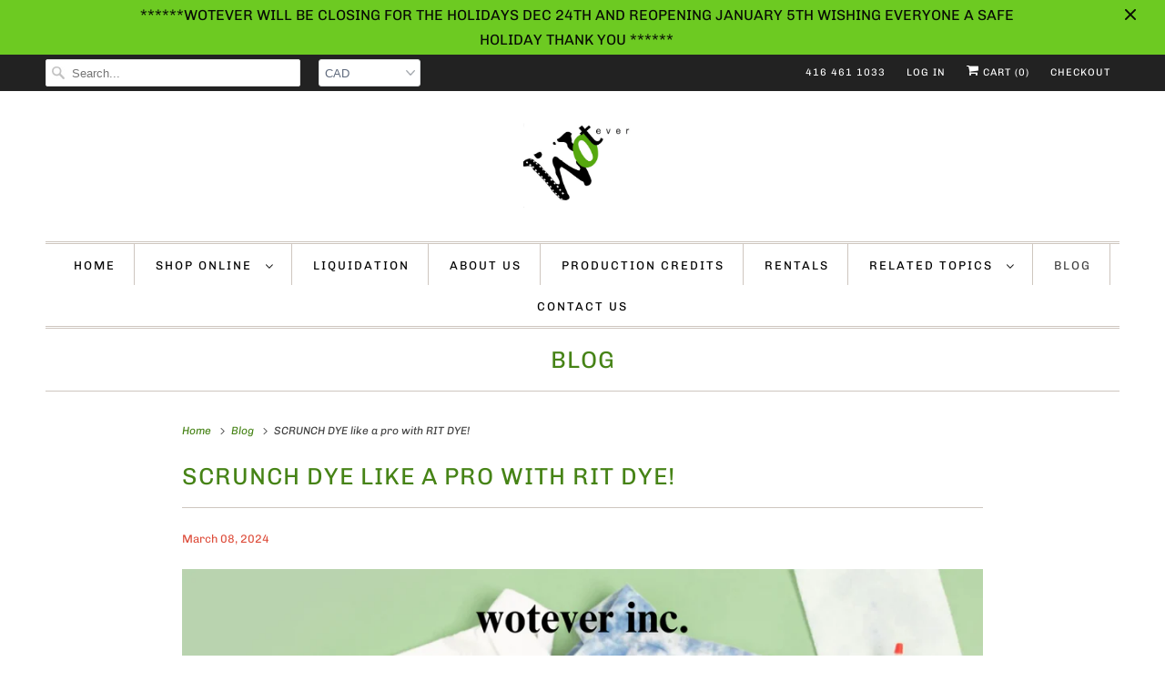

--- FILE ---
content_type: text/html; charset=utf-8
request_url: https://wotever-inc.com/blogs/blogposts/ice-dye-like-a-pro-with-rit-dye
body_size: 20844
content:
<!DOCTYPE html>
<html lang="en">
  <head>
  







    <meta charset="utf-8">
    <meta http-equiv="cleartype" content="on">
    <meta name="robots" content="index,follow">
    <meta name="google-site-verification" content="mAlbS0vO4ofjDdJR4QCEE1lukgXaJI6L2e0GVzsUYgk" />

    
    <title>SCRUNCH DYE like a pro with RIT DYE! - wotever inc.</title>

    
      <meta name="description" content="Learn to dye like a pro with Rit Dye&#39;s dyeing projects! The Scrunch dye is one of the popular Tie-Dye techniques. Here is a list of what you will need to complete this project! Supplies Needed All-Purpose Liquid Dye Rit ColorStay Dye Fixative Squeeze Bottles Measuring Cup + Spoon Rubber Gloves Rubber Bands Salt Cotton " />
    

    

<meta name="author" content="wotever inc.">
<meta property="og:url" content="https://wotever-inc.com/blogs/blogposts/ice-dye-like-a-pro-with-rit-dye">
<meta property="og:site_name" content="wotever inc.">




  <meta property="og:type" content="article">
  <meta property="og:title" content="SCRUNCH DYE like a pro with RIT DYE!">
  
  
    <meta property="og:image" content="http://wotever-inc.com/cdn/shop/articles/RIT_dye_600x.png?v=1708114766">
    <meta property="og:image:secure_url" content="https://wotever-inc.com/cdn/shop/articles/RIT_dye_600x.png?v=1708114766">
    <meta property="og:image:width" content="1080">
    <meta property="og:image:height" content="1080">
    <meta property="og:image:alt" content="SCRUNCH DYE like a pro with RIT DYE!">
  



  <meta property="og:description" content="Learn to dye like a pro with Rit Dye&#39;s dyeing projects! The Scrunch dye is one of the popular Tie-Dye techniques. Here is a list of what you will need to complete this project! Supplies Needed All-Purpose Liquid Dye Rit ColorStay Dye Fixative Squeeze Bottles Measuring Cup + Spoon Rubber Gloves Rubber Bands Salt Cotton ">




  <meta name="twitter:site" content="@woteverinc">

<meta name="twitter:card" content="summary">

  <meta name="twitter:title" content="SCRUNCH DYE like a pro with RIT DYE!">
  <meta name="twitter:description" content="Learn to dye like a pro with Rit Dye&#39;s dyeing projects! The Scrunch dye is one of the popular Tie-Dye techniques. Here is a list of what you will need to complete this project! Supplies Needed All-Purpose Liquid Dye Rit ColorStay Dye Fixative Squeeze Bottles Measuring Cup + Spoon Rubber Gloves Rubber Bands Salt Cotton White Shirt Paper Towels Wire Rack + Container Instructions  1- Prewash sweatsuit/Shirt in warm, soapy water. This helps to remove any finishes that may interfere with dye absorption. 2- Lay fabric out on a flat surface and scrunch randomly 3- Wrap rubber bands tightly around the fabric at various points. The rubber bands act as a resist and creates white spaces. The more rubber bands you use and the tighter they are wrapped, the more white space there will be    4- Wearing rubber gloves, mix 2 tablespoons">
  
    <meta property="twitter:image" content="http://wotever-inc.com/cdn/shop/articles/RIT_dye_600x.png?v=1708114766">
    <meta name="twitter:image:alt" content="SCRUNCH DYE like a pro with RIT DYE!">
  



    
    
    
    

    <!-- Mobile Specific Metas -->
    <meta name="HandheldFriendly" content="True">
    <meta name="MobileOptimized" content="320">
    <meta name="viewport" content="width=device-width,initial-scale=1">
    <meta name="theme-color" content="#ffffff">

    <!-- Stylesheets for Responsive 7.1.4 -->
    <link href="//wotever-inc.com/cdn/shop/t/8/assets/styles.scss.css?v=179264409440811981151764016611" rel="stylesheet" type="text/css" media="all" />

    <!-- Icons -->
    
      <link rel="shortcut icon" type="image/x-icon" href="//wotever-inc.com/cdn/shop/files/wotever_logo_banner_762880d2-465a-4a6c-bab9-56474b563b84_180x180.jpg?v=1613694580">
      <link rel="apple-touch-icon" href="//wotever-inc.com/cdn/shop/files/wotever_logo_banner_762880d2-465a-4a6c-bab9-56474b563b84_180x180.jpg?v=1613694580"/>
      <link rel="apple-touch-icon" sizes="72x72" href="//wotever-inc.com/cdn/shop/files/wotever_logo_banner_762880d2-465a-4a6c-bab9-56474b563b84_72x72.jpg?v=1613694580"/>
      <link rel="apple-touch-icon" sizes="114x114" href="//wotever-inc.com/cdn/shop/files/wotever_logo_banner_762880d2-465a-4a6c-bab9-56474b563b84_114x114.jpg?v=1613694580"/>
      <link rel="apple-touch-icon" sizes="180x180" href="//wotever-inc.com/cdn/shop/files/wotever_logo_banner_762880d2-465a-4a6c-bab9-56474b563b84_180x180.jpg?v=1613694580"/>
      <link rel="apple-touch-icon" sizes="228x228" href="//wotever-inc.com/cdn/shop/files/wotever_logo_banner_762880d2-465a-4a6c-bab9-56474b563b84_228x228.jpg?v=1613694580"/>
    
      <link rel="canonical" href="https://wotever-inc.com/blogs/blogposts/ice-dye-like-a-pro-with-rit-dye" />

    

    <script src="//wotever-inc.com/cdn/shop/t/8/assets/app.js?v=124309866467826568911700606562" type="text/javascript"></script>
    <script>window.performance && window.performance.mark && window.performance.mark('shopify.content_for_header.start');</script><meta id="shopify-digital-wallet" name="shopify-digital-wallet" content="/3042489/digital_wallets/dialog">
<meta name="shopify-checkout-api-token" content="852f66726b4f8d07c19c87939f77e19d">
<meta id="in-context-paypal-metadata" data-shop-id="3042489" data-venmo-supported="false" data-environment="production" data-locale="en_US" data-paypal-v4="true" data-currency="CAD">
<link rel="alternate" type="application/atom+xml" title="Feed" href="/blogs/blogposts.atom" />
<script async="async" src="/checkouts/internal/preloads.js?locale=en-CA"></script>
<link rel="preconnect" href="https://shop.app" crossorigin="anonymous">
<script async="async" src="https://shop.app/checkouts/internal/preloads.js?locale=en-CA&shop_id=3042489" crossorigin="anonymous"></script>
<script id="shopify-features" type="application/json">{"accessToken":"852f66726b4f8d07c19c87939f77e19d","betas":["rich-media-storefront-analytics"],"domain":"wotever-inc.com","predictiveSearch":true,"shopId":3042489,"locale":"en"}</script>
<script>var Shopify = Shopify || {};
Shopify.shop = "wotever.myshopify.com";
Shopify.locale = "en";
Shopify.currency = {"active":"CAD","rate":"1.0"};
Shopify.country = "CA";
Shopify.theme = {"name":"Responsive","id":77394772106,"schema_name":"Responsive","schema_version":"7.1.4","theme_store_id":304,"role":"main"};
Shopify.theme.handle = "null";
Shopify.theme.style = {"id":null,"handle":null};
Shopify.cdnHost = "wotever-inc.com/cdn";
Shopify.routes = Shopify.routes || {};
Shopify.routes.root = "/";</script>
<script type="module">!function(o){(o.Shopify=o.Shopify||{}).modules=!0}(window);</script>
<script>!function(o){function n(){var o=[];function n(){o.push(Array.prototype.slice.apply(arguments))}return n.q=o,n}var t=o.Shopify=o.Shopify||{};t.loadFeatures=n(),t.autoloadFeatures=n()}(window);</script>
<script>
  window.ShopifyPay = window.ShopifyPay || {};
  window.ShopifyPay.apiHost = "shop.app\/pay";
  window.ShopifyPay.redirectState = null;
</script>
<script id="shop-js-analytics" type="application/json">{"pageType":"article"}</script>
<script defer="defer" async type="module" src="//wotever-inc.com/cdn/shopifycloud/shop-js/modules/v2/client.init-shop-cart-sync_BdyHc3Nr.en.esm.js"></script>
<script defer="defer" async type="module" src="//wotever-inc.com/cdn/shopifycloud/shop-js/modules/v2/chunk.common_Daul8nwZ.esm.js"></script>
<script type="module">
  await import("//wotever-inc.com/cdn/shopifycloud/shop-js/modules/v2/client.init-shop-cart-sync_BdyHc3Nr.en.esm.js");
await import("//wotever-inc.com/cdn/shopifycloud/shop-js/modules/v2/chunk.common_Daul8nwZ.esm.js");

  window.Shopify.SignInWithShop?.initShopCartSync?.({"fedCMEnabled":true,"windoidEnabled":true});

</script>
<script>
  window.Shopify = window.Shopify || {};
  if (!window.Shopify.featureAssets) window.Shopify.featureAssets = {};
  window.Shopify.featureAssets['shop-js'] = {"shop-cart-sync":["modules/v2/client.shop-cart-sync_QYOiDySF.en.esm.js","modules/v2/chunk.common_Daul8nwZ.esm.js"],"init-fed-cm":["modules/v2/client.init-fed-cm_DchLp9rc.en.esm.js","modules/v2/chunk.common_Daul8nwZ.esm.js"],"shop-button":["modules/v2/client.shop-button_OV7bAJc5.en.esm.js","modules/v2/chunk.common_Daul8nwZ.esm.js"],"init-windoid":["modules/v2/client.init-windoid_DwxFKQ8e.en.esm.js","modules/v2/chunk.common_Daul8nwZ.esm.js"],"shop-cash-offers":["modules/v2/client.shop-cash-offers_DWtL6Bq3.en.esm.js","modules/v2/chunk.common_Daul8nwZ.esm.js","modules/v2/chunk.modal_CQq8HTM6.esm.js"],"shop-toast-manager":["modules/v2/client.shop-toast-manager_CX9r1SjA.en.esm.js","modules/v2/chunk.common_Daul8nwZ.esm.js"],"init-shop-email-lookup-coordinator":["modules/v2/client.init-shop-email-lookup-coordinator_UhKnw74l.en.esm.js","modules/v2/chunk.common_Daul8nwZ.esm.js"],"pay-button":["modules/v2/client.pay-button_DzxNnLDY.en.esm.js","modules/v2/chunk.common_Daul8nwZ.esm.js"],"avatar":["modules/v2/client.avatar_BTnouDA3.en.esm.js"],"init-shop-cart-sync":["modules/v2/client.init-shop-cart-sync_BdyHc3Nr.en.esm.js","modules/v2/chunk.common_Daul8nwZ.esm.js"],"shop-login-button":["modules/v2/client.shop-login-button_D8B466_1.en.esm.js","modules/v2/chunk.common_Daul8nwZ.esm.js","modules/v2/chunk.modal_CQq8HTM6.esm.js"],"init-customer-accounts-sign-up":["modules/v2/client.init-customer-accounts-sign-up_C8fpPm4i.en.esm.js","modules/v2/client.shop-login-button_D8B466_1.en.esm.js","modules/v2/chunk.common_Daul8nwZ.esm.js","modules/v2/chunk.modal_CQq8HTM6.esm.js"],"init-shop-for-new-customer-accounts":["modules/v2/client.init-shop-for-new-customer-accounts_CVTO0Ztu.en.esm.js","modules/v2/client.shop-login-button_D8B466_1.en.esm.js","modules/v2/chunk.common_Daul8nwZ.esm.js","modules/v2/chunk.modal_CQq8HTM6.esm.js"],"init-customer-accounts":["modules/v2/client.init-customer-accounts_dRgKMfrE.en.esm.js","modules/v2/client.shop-login-button_D8B466_1.en.esm.js","modules/v2/chunk.common_Daul8nwZ.esm.js","modules/v2/chunk.modal_CQq8HTM6.esm.js"],"shop-follow-button":["modules/v2/client.shop-follow-button_CkZpjEct.en.esm.js","modules/v2/chunk.common_Daul8nwZ.esm.js","modules/v2/chunk.modal_CQq8HTM6.esm.js"],"lead-capture":["modules/v2/client.lead-capture_BntHBhfp.en.esm.js","modules/v2/chunk.common_Daul8nwZ.esm.js","modules/v2/chunk.modal_CQq8HTM6.esm.js"],"checkout-modal":["modules/v2/client.checkout-modal_CfxcYbTm.en.esm.js","modules/v2/chunk.common_Daul8nwZ.esm.js","modules/v2/chunk.modal_CQq8HTM6.esm.js"],"shop-login":["modules/v2/client.shop-login_Da4GZ2H6.en.esm.js","modules/v2/chunk.common_Daul8nwZ.esm.js","modules/v2/chunk.modal_CQq8HTM6.esm.js"],"payment-terms":["modules/v2/client.payment-terms_MV4M3zvL.en.esm.js","modules/v2/chunk.common_Daul8nwZ.esm.js","modules/v2/chunk.modal_CQq8HTM6.esm.js"]};
</script>
<script>(function() {
  var isLoaded = false;
  function asyncLoad() {
    if (isLoaded) return;
    isLoaded = true;
    var urls = ["https:\/\/cdn.nfcube.com\/3309dbbdbc0b62ffb64daddf3db78036.js?shop=wotever.myshopify.com"];
    for (var i = 0; i < urls.length; i++) {
      var s = document.createElement('script');
      s.type = 'text/javascript';
      s.async = true;
      s.src = urls[i];
      var x = document.getElementsByTagName('script')[0];
      x.parentNode.insertBefore(s, x);
    }
  };
  if(window.attachEvent) {
    window.attachEvent('onload', asyncLoad);
  } else {
    window.addEventListener('load', asyncLoad, false);
  }
})();</script>
<script id="__st">var __st={"a":3042489,"offset":-18000,"reqid":"185d6000-1045-4b05-a5c2-4053f2351ba9-1769026625","pageurl":"wotever-inc.com\/blogs\/blogposts\/ice-dye-like-a-pro-with-rit-dye","s":"articles-658348212438","u":"e28d2afa4e2f","p":"article","rtyp":"article","rid":658348212438};</script>
<script>window.ShopifyPaypalV4VisibilityTracking = true;</script>
<script id="captcha-bootstrap">!function(){'use strict';const t='contact',e='account',n='new_comment',o=[[t,t],['blogs',n],['comments',n],[t,'customer']],c=[[e,'customer_login'],[e,'guest_login'],[e,'recover_customer_password'],[e,'create_customer']],r=t=>t.map((([t,e])=>`form[action*='/${t}']:not([data-nocaptcha='true']) input[name='form_type'][value='${e}']`)).join(','),a=t=>()=>t?[...document.querySelectorAll(t)].map((t=>t.form)):[];function s(){const t=[...o],e=r(t);return a(e)}const i='password',u='form_key',d=['recaptcha-v3-token','g-recaptcha-response','h-captcha-response',i],f=()=>{try{return window.sessionStorage}catch{return}},m='__shopify_v',_=t=>t.elements[u];function p(t,e,n=!1){try{const o=window.sessionStorage,c=JSON.parse(o.getItem(e)),{data:r}=function(t){const{data:e,action:n}=t;return t[m]||n?{data:e,action:n}:{data:t,action:n}}(c);for(const[e,n]of Object.entries(r))t.elements[e]&&(t.elements[e].value=n);n&&o.removeItem(e)}catch(o){console.error('form repopulation failed',{error:o})}}const l='form_type',E='cptcha';function T(t){t.dataset[E]=!0}const w=window,h=w.document,L='Shopify',v='ce_forms',y='captcha';let A=!1;((t,e)=>{const n=(g='f06e6c50-85a8-45c8-87d0-21a2b65856fe',I='https://cdn.shopify.com/shopifycloud/storefront-forms-hcaptcha/ce_storefront_forms_captcha_hcaptcha.v1.5.2.iife.js',D={infoText:'Protected by hCaptcha',privacyText:'Privacy',termsText:'Terms'},(t,e,n)=>{const o=w[L][v],c=o.bindForm;if(c)return c(t,g,e,D).then(n);var r;o.q.push([[t,g,e,D],n]),r=I,A||(h.body.append(Object.assign(h.createElement('script'),{id:'captcha-provider',async:!0,src:r})),A=!0)});var g,I,D;w[L]=w[L]||{},w[L][v]=w[L][v]||{},w[L][v].q=[],w[L][y]=w[L][y]||{},w[L][y].protect=function(t,e){n(t,void 0,e),T(t)},Object.freeze(w[L][y]),function(t,e,n,w,h,L){const[v,y,A,g]=function(t,e,n){const i=e?o:[],u=t?c:[],d=[...i,...u],f=r(d),m=r(i),_=r(d.filter((([t,e])=>n.includes(e))));return[a(f),a(m),a(_),s()]}(w,h,L),I=t=>{const e=t.target;return e instanceof HTMLFormElement?e:e&&e.form},D=t=>v().includes(t);t.addEventListener('submit',(t=>{const e=I(t);if(!e)return;const n=D(e)&&!e.dataset.hcaptchaBound&&!e.dataset.recaptchaBound,o=_(e),c=g().includes(e)&&(!o||!o.value);(n||c)&&t.preventDefault(),c&&!n&&(function(t){try{if(!f())return;!function(t){const e=f();if(!e)return;const n=_(t);if(!n)return;const o=n.value;o&&e.removeItem(o)}(t);const e=Array.from(Array(32),(()=>Math.random().toString(36)[2])).join('');!function(t,e){_(t)||t.append(Object.assign(document.createElement('input'),{type:'hidden',name:u})),t.elements[u].value=e}(t,e),function(t,e){const n=f();if(!n)return;const o=[...t.querySelectorAll(`input[type='${i}']`)].map((({name:t})=>t)),c=[...d,...o],r={};for(const[a,s]of new FormData(t).entries())c.includes(a)||(r[a]=s);n.setItem(e,JSON.stringify({[m]:1,action:t.action,data:r}))}(t,e)}catch(e){console.error('failed to persist form',e)}}(e),e.submit())}));const S=(t,e)=>{t&&!t.dataset[E]&&(n(t,e.some((e=>e===t))),T(t))};for(const o of['focusin','change'])t.addEventListener(o,(t=>{const e=I(t);D(e)&&S(e,y())}));const B=e.get('form_key'),M=e.get(l),P=B&&M;t.addEventListener('DOMContentLoaded',(()=>{const t=y();if(P)for(const e of t)e.elements[l].value===M&&p(e,B);[...new Set([...A(),...v().filter((t=>'true'===t.dataset.shopifyCaptcha))])].forEach((e=>S(e,t)))}))}(h,new URLSearchParams(w.location.search),n,t,e,['guest_login'])})(!0,!0)}();</script>
<script integrity="sha256-4kQ18oKyAcykRKYeNunJcIwy7WH5gtpwJnB7kiuLZ1E=" data-source-attribution="shopify.loadfeatures" defer="defer" src="//wotever-inc.com/cdn/shopifycloud/storefront/assets/storefront/load_feature-a0a9edcb.js" crossorigin="anonymous"></script>
<script crossorigin="anonymous" defer="defer" src="//wotever-inc.com/cdn/shopifycloud/storefront/assets/shopify_pay/storefront-65b4c6d7.js?v=20250812"></script>
<script data-source-attribution="shopify.dynamic_checkout.dynamic.init">var Shopify=Shopify||{};Shopify.PaymentButton=Shopify.PaymentButton||{isStorefrontPortableWallets:!0,init:function(){window.Shopify.PaymentButton.init=function(){};var t=document.createElement("script");t.src="https://wotever-inc.com/cdn/shopifycloud/portable-wallets/latest/portable-wallets.en.js",t.type="module",document.head.appendChild(t)}};
</script>
<script data-source-attribution="shopify.dynamic_checkout.buyer_consent">
  function portableWalletsHideBuyerConsent(e){var t=document.getElementById("shopify-buyer-consent"),n=document.getElementById("shopify-subscription-policy-button");t&&n&&(t.classList.add("hidden"),t.setAttribute("aria-hidden","true"),n.removeEventListener("click",e))}function portableWalletsShowBuyerConsent(e){var t=document.getElementById("shopify-buyer-consent"),n=document.getElementById("shopify-subscription-policy-button");t&&n&&(t.classList.remove("hidden"),t.removeAttribute("aria-hidden"),n.addEventListener("click",e))}window.Shopify?.PaymentButton&&(window.Shopify.PaymentButton.hideBuyerConsent=portableWalletsHideBuyerConsent,window.Shopify.PaymentButton.showBuyerConsent=portableWalletsShowBuyerConsent);
</script>
<script data-source-attribution="shopify.dynamic_checkout.cart.bootstrap">document.addEventListener("DOMContentLoaded",(function(){function t(){return document.querySelector("shopify-accelerated-checkout-cart, shopify-accelerated-checkout")}if(t())Shopify.PaymentButton.init();else{new MutationObserver((function(e,n){t()&&(Shopify.PaymentButton.init(),n.disconnect())})).observe(document.body,{childList:!0,subtree:!0})}}));
</script>
<link id="shopify-accelerated-checkout-styles" rel="stylesheet" media="screen" href="https://wotever-inc.com/cdn/shopifycloud/portable-wallets/latest/accelerated-checkout-backwards-compat.css" crossorigin="anonymous">
<style id="shopify-accelerated-checkout-cart">
        #shopify-buyer-consent {
  margin-top: 1em;
  display: inline-block;
  width: 100%;
}

#shopify-buyer-consent.hidden {
  display: none;
}

#shopify-subscription-policy-button {
  background: none;
  border: none;
  padding: 0;
  text-decoration: underline;
  font-size: inherit;
  cursor: pointer;
}

#shopify-subscription-policy-button::before {
  box-shadow: none;
}

      </style>

<script>window.performance && window.performance.mark && window.performance.mark('shopify.content_for_header.end');</script>

    <noscript>
      <style>
        .slides > li:first-child {display: block;}
        .image__fallback {
          width: 100vw;
          display: block !important;
          max-width: 100vw !important;
          margin-bottom: 0;
        }
        .no-js-only {
          display: inherit !important;
        }
        .icon-cart.cart-button {
          display: none;
        }
        .lazyload {
          opacity: 1;
          -webkit-filter: blur(0);
          filter: blur(0);
        }
        .animate_right,
        .animate_left,
        .animate_up,
        .animate_down {
          opacity: 1;
        }
        .flexslider .slides>li {
          display: block;
        }
        .product_section .product_form {
          opacity: 1;
        }
        .multi_select,
        form .select {
          display: block !important;
        }
        .swatch_options {
          display: none;
        }
      </style>
    </noscript>

  <!-- SEO, JSON‑LD, Schema -->





<link href="https://monorail-edge.shopifysvc.com" rel="dns-prefetch">
<script>(function(){if ("sendBeacon" in navigator && "performance" in window) {try {var session_token_from_headers = performance.getEntriesByType('navigation')[0].serverTiming.find(x => x.name == '_s').description;} catch {var session_token_from_headers = undefined;}var session_cookie_matches = document.cookie.match(/_shopify_s=([^;]*)/);var session_token_from_cookie = session_cookie_matches && session_cookie_matches.length === 2 ? session_cookie_matches[1] : "";var session_token = session_token_from_headers || session_token_from_cookie || "";function handle_abandonment_event(e) {var entries = performance.getEntries().filter(function(entry) {return /monorail-edge.shopifysvc.com/.test(entry.name);});if (!window.abandonment_tracked && entries.length === 0) {window.abandonment_tracked = true;var currentMs = Date.now();var navigation_start = performance.timing.navigationStart;var payload = {shop_id: 3042489,url: window.location.href,navigation_start,duration: currentMs - navigation_start,session_token,page_type: "article"};window.navigator.sendBeacon("https://monorail-edge.shopifysvc.com/v1/produce", JSON.stringify({schema_id: "online_store_buyer_site_abandonment/1.1",payload: payload,metadata: {event_created_at_ms: currentMs,event_sent_at_ms: currentMs}}));}}window.addEventListener('pagehide', handle_abandonment_event);}}());</script>
<script id="web-pixels-manager-setup">(function e(e,d,r,n,o){if(void 0===o&&(o={}),!Boolean(null===(a=null===(i=window.Shopify)||void 0===i?void 0:i.analytics)||void 0===a?void 0:a.replayQueue)){var i,a;window.Shopify=window.Shopify||{};var t=window.Shopify;t.analytics=t.analytics||{};var s=t.analytics;s.replayQueue=[],s.publish=function(e,d,r){return s.replayQueue.push([e,d,r]),!0};try{self.performance.mark("wpm:start")}catch(e){}var l=function(){var e={modern:/Edge?\/(1{2}[4-9]|1[2-9]\d|[2-9]\d{2}|\d{4,})\.\d+(\.\d+|)|Firefox\/(1{2}[4-9]|1[2-9]\d|[2-9]\d{2}|\d{4,})\.\d+(\.\d+|)|Chrom(ium|e)\/(9{2}|\d{3,})\.\d+(\.\d+|)|(Maci|X1{2}).+ Version\/(15\.\d+|(1[6-9]|[2-9]\d|\d{3,})\.\d+)([,.]\d+|)( \(\w+\)|)( Mobile\/\w+|) Safari\/|Chrome.+OPR\/(9{2}|\d{3,})\.\d+\.\d+|(CPU[ +]OS|iPhone[ +]OS|CPU[ +]iPhone|CPU IPhone OS|CPU iPad OS)[ +]+(15[._]\d+|(1[6-9]|[2-9]\d|\d{3,})[._]\d+)([._]\d+|)|Android:?[ /-](13[3-9]|1[4-9]\d|[2-9]\d{2}|\d{4,})(\.\d+|)(\.\d+|)|Android.+Firefox\/(13[5-9]|1[4-9]\d|[2-9]\d{2}|\d{4,})\.\d+(\.\d+|)|Android.+Chrom(ium|e)\/(13[3-9]|1[4-9]\d|[2-9]\d{2}|\d{4,})\.\d+(\.\d+|)|SamsungBrowser\/([2-9]\d|\d{3,})\.\d+/,legacy:/Edge?\/(1[6-9]|[2-9]\d|\d{3,})\.\d+(\.\d+|)|Firefox\/(5[4-9]|[6-9]\d|\d{3,})\.\d+(\.\d+|)|Chrom(ium|e)\/(5[1-9]|[6-9]\d|\d{3,})\.\d+(\.\d+|)([\d.]+$|.*Safari\/(?![\d.]+ Edge\/[\d.]+$))|(Maci|X1{2}).+ Version\/(10\.\d+|(1[1-9]|[2-9]\d|\d{3,})\.\d+)([,.]\d+|)( \(\w+\)|)( Mobile\/\w+|) Safari\/|Chrome.+OPR\/(3[89]|[4-9]\d|\d{3,})\.\d+\.\d+|(CPU[ +]OS|iPhone[ +]OS|CPU[ +]iPhone|CPU IPhone OS|CPU iPad OS)[ +]+(10[._]\d+|(1[1-9]|[2-9]\d|\d{3,})[._]\d+)([._]\d+|)|Android:?[ /-](13[3-9]|1[4-9]\d|[2-9]\d{2}|\d{4,})(\.\d+|)(\.\d+|)|Mobile Safari.+OPR\/([89]\d|\d{3,})\.\d+\.\d+|Android.+Firefox\/(13[5-9]|1[4-9]\d|[2-9]\d{2}|\d{4,})\.\d+(\.\d+|)|Android.+Chrom(ium|e)\/(13[3-9]|1[4-9]\d|[2-9]\d{2}|\d{4,})\.\d+(\.\d+|)|Android.+(UC? ?Browser|UCWEB|U3)[ /]?(15\.([5-9]|\d{2,})|(1[6-9]|[2-9]\d|\d{3,})\.\d+)\.\d+|SamsungBrowser\/(5\.\d+|([6-9]|\d{2,})\.\d+)|Android.+MQ{2}Browser\/(14(\.(9|\d{2,})|)|(1[5-9]|[2-9]\d|\d{3,})(\.\d+|))(\.\d+|)|K[Aa][Ii]OS\/(3\.\d+|([4-9]|\d{2,})\.\d+)(\.\d+|)/},d=e.modern,r=e.legacy,n=navigator.userAgent;return n.match(d)?"modern":n.match(r)?"legacy":"unknown"}(),u="modern"===l?"modern":"legacy",c=(null!=n?n:{modern:"",legacy:""})[u],f=function(e){return[e.baseUrl,"/wpm","/b",e.hashVersion,"modern"===e.buildTarget?"m":"l",".js"].join("")}({baseUrl:d,hashVersion:r,buildTarget:u}),m=function(e){var d=e.version,r=e.bundleTarget,n=e.surface,o=e.pageUrl,i=e.monorailEndpoint;return{emit:function(e){var a=e.status,t=e.errorMsg,s=(new Date).getTime(),l=JSON.stringify({metadata:{event_sent_at_ms:s},events:[{schema_id:"web_pixels_manager_load/3.1",payload:{version:d,bundle_target:r,page_url:o,status:a,surface:n,error_msg:t},metadata:{event_created_at_ms:s}}]});if(!i)return console&&console.warn&&console.warn("[Web Pixels Manager] No Monorail endpoint provided, skipping logging."),!1;try{return self.navigator.sendBeacon.bind(self.navigator)(i,l)}catch(e){}var u=new XMLHttpRequest;try{return u.open("POST",i,!0),u.setRequestHeader("Content-Type","text/plain"),u.send(l),!0}catch(e){return console&&console.warn&&console.warn("[Web Pixels Manager] Got an unhandled error while logging to Monorail."),!1}}}}({version:r,bundleTarget:l,surface:e.surface,pageUrl:self.location.href,monorailEndpoint:e.monorailEndpoint});try{o.browserTarget=l,function(e){var d=e.src,r=e.async,n=void 0===r||r,o=e.onload,i=e.onerror,a=e.sri,t=e.scriptDataAttributes,s=void 0===t?{}:t,l=document.createElement("script"),u=document.querySelector("head"),c=document.querySelector("body");if(l.async=n,l.src=d,a&&(l.integrity=a,l.crossOrigin="anonymous"),s)for(var f in s)if(Object.prototype.hasOwnProperty.call(s,f))try{l.dataset[f]=s[f]}catch(e){}if(o&&l.addEventListener("load",o),i&&l.addEventListener("error",i),u)u.appendChild(l);else{if(!c)throw new Error("Did not find a head or body element to append the script");c.appendChild(l)}}({src:f,async:!0,onload:function(){if(!function(){var e,d;return Boolean(null===(d=null===(e=window.Shopify)||void 0===e?void 0:e.analytics)||void 0===d?void 0:d.initialized)}()){var d=window.webPixelsManager.init(e)||void 0;if(d){var r=window.Shopify.analytics;r.replayQueue.forEach((function(e){var r=e[0],n=e[1],o=e[2];d.publishCustomEvent(r,n,o)})),r.replayQueue=[],r.publish=d.publishCustomEvent,r.visitor=d.visitor,r.initialized=!0}}},onerror:function(){return m.emit({status:"failed",errorMsg:"".concat(f," has failed to load")})},sri:function(e){var d=/^sha384-[A-Za-z0-9+/=]+$/;return"string"==typeof e&&d.test(e)}(c)?c:"",scriptDataAttributes:o}),m.emit({status:"loading"})}catch(e){m.emit({status:"failed",errorMsg:(null==e?void 0:e.message)||"Unknown error"})}}})({shopId: 3042489,storefrontBaseUrl: "https://wotever-inc.com",extensionsBaseUrl: "https://extensions.shopifycdn.com/cdn/shopifycloud/web-pixels-manager",monorailEndpoint: "https://monorail-edge.shopifysvc.com/unstable/produce_batch",surface: "storefront-renderer",enabledBetaFlags: ["2dca8a86"],webPixelsConfigList: [{"id":"76284118","eventPayloadVersion":"v1","runtimeContext":"LAX","scriptVersion":"1","type":"CUSTOM","privacyPurposes":["ANALYTICS"],"name":"Google Analytics tag (migrated)"},{"id":"shopify-app-pixel","configuration":"{}","eventPayloadVersion":"v1","runtimeContext":"STRICT","scriptVersion":"0450","apiClientId":"shopify-pixel","type":"APP","privacyPurposes":["ANALYTICS","MARKETING"]},{"id":"shopify-custom-pixel","eventPayloadVersion":"v1","runtimeContext":"LAX","scriptVersion":"0450","apiClientId":"shopify-pixel","type":"CUSTOM","privacyPurposes":["ANALYTICS","MARKETING"]}],isMerchantRequest: false,initData: {"shop":{"name":"wotever inc.","paymentSettings":{"currencyCode":"CAD"},"myshopifyDomain":"wotever.myshopify.com","countryCode":"CA","storefrontUrl":"https:\/\/wotever-inc.com"},"customer":null,"cart":null,"checkout":null,"productVariants":[],"purchasingCompany":null},},"https://wotever-inc.com/cdn","fcfee988w5aeb613cpc8e4bc33m6693e112",{"modern":"","legacy":""},{"shopId":"3042489","storefrontBaseUrl":"https:\/\/wotever-inc.com","extensionBaseUrl":"https:\/\/extensions.shopifycdn.com\/cdn\/shopifycloud\/web-pixels-manager","surface":"storefront-renderer","enabledBetaFlags":"[\"2dca8a86\"]","isMerchantRequest":"false","hashVersion":"fcfee988w5aeb613cpc8e4bc33m6693e112","publish":"custom","events":"[[\"page_viewed\",{}]]"});</script><script>
  window.ShopifyAnalytics = window.ShopifyAnalytics || {};
  window.ShopifyAnalytics.meta = window.ShopifyAnalytics.meta || {};
  window.ShopifyAnalytics.meta.currency = 'CAD';
  var meta = {"page":{"pageType":"article","resourceType":"article","resourceId":658348212438,"requestId":"185d6000-1045-4b05-a5c2-4053f2351ba9-1769026625"}};
  for (var attr in meta) {
    window.ShopifyAnalytics.meta[attr] = meta[attr];
  }
</script>
<script class="analytics">
  (function () {
    var customDocumentWrite = function(content) {
      var jquery = null;

      if (window.jQuery) {
        jquery = window.jQuery;
      } else if (window.Checkout && window.Checkout.$) {
        jquery = window.Checkout.$;
      }

      if (jquery) {
        jquery('body').append(content);
      }
    };

    var hasLoggedConversion = function(token) {
      if (token) {
        return document.cookie.indexOf('loggedConversion=' + token) !== -1;
      }
      return false;
    }

    var setCookieIfConversion = function(token) {
      if (token) {
        var twoMonthsFromNow = new Date(Date.now());
        twoMonthsFromNow.setMonth(twoMonthsFromNow.getMonth() + 2);

        document.cookie = 'loggedConversion=' + token + '; expires=' + twoMonthsFromNow;
      }
    }

    var trekkie = window.ShopifyAnalytics.lib = window.trekkie = window.trekkie || [];
    if (trekkie.integrations) {
      return;
    }
    trekkie.methods = [
      'identify',
      'page',
      'ready',
      'track',
      'trackForm',
      'trackLink'
    ];
    trekkie.factory = function(method) {
      return function() {
        var args = Array.prototype.slice.call(arguments);
        args.unshift(method);
        trekkie.push(args);
        return trekkie;
      };
    };
    for (var i = 0; i < trekkie.methods.length; i++) {
      var key = trekkie.methods[i];
      trekkie[key] = trekkie.factory(key);
    }
    trekkie.load = function(config) {
      trekkie.config = config || {};
      trekkie.config.initialDocumentCookie = document.cookie;
      var first = document.getElementsByTagName('script')[0];
      var script = document.createElement('script');
      script.type = 'text/javascript';
      script.onerror = function(e) {
        var scriptFallback = document.createElement('script');
        scriptFallback.type = 'text/javascript';
        scriptFallback.onerror = function(error) {
                var Monorail = {
      produce: function produce(monorailDomain, schemaId, payload) {
        var currentMs = new Date().getTime();
        var event = {
          schema_id: schemaId,
          payload: payload,
          metadata: {
            event_created_at_ms: currentMs,
            event_sent_at_ms: currentMs
          }
        };
        return Monorail.sendRequest("https://" + monorailDomain + "/v1/produce", JSON.stringify(event));
      },
      sendRequest: function sendRequest(endpointUrl, payload) {
        // Try the sendBeacon API
        if (window && window.navigator && typeof window.navigator.sendBeacon === 'function' && typeof window.Blob === 'function' && !Monorail.isIos12()) {
          var blobData = new window.Blob([payload], {
            type: 'text/plain'
          });

          if (window.navigator.sendBeacon(endpointUrl, blobData)) {
            return true;
          } // sendBeacon was not successful

        } // XHR beacon

        var xhr = new XMLHttpRequest();

        try {
          xhr.open('POST', endpointUrl);
          xhr.setRequestHeader('Content-Type', 'text/plain');
          xhr.send(payload);
        } catch (e) {
          console.log(e);
        }

        return false;
      },
      isIos12: function isIos12() {
        return window.navigator.userAgent.lastIndexOf('iPhone; CPU iPhone OS 12_') !== -1 || window.navigator.userAgent.lastIndexOf('iPad; CPU OS 12_') !== -1;
      }
    };
    Monorail.produce('monorail-edge.shopifysvc.com',
      'trekkie_storefront_load_errors/1.1',
      {shop_id: 3042489,
      theme_id: 77394772106,
      app_name: "storefront",
      context_url: window.location.href,
      source_url: "//wotever-inc.com/cdn/s/trekkie.storefront.cd680fe47e6c39ca5d5df5f0a32d569bc48c0f27.min.js"});

        };
        scriptFallback.async = true;
        scriptFallback.src = '//wotever-inc.com/cdn/s/trekkie.storefront.cd680fe47e6c39ca5d5df5f0a32d569bc48c0f27.min.js';
        first.parentNode.insertBefore(scriptFallback, first);
      };
      script.async = true;
      script.src = '//wotever-inc.com/cdn/s/trekkie.storefront.cd680fe47e6c39ca5d5df5f0a32d569bc48c0f27.min.js';
      first.parentNode.insertBefore(script, first);
    };
    trekkie.load(
      {"Trekkie":{"appName":"storefront","development":false,"defaultAttributes":{"shopId":3042489,"isMerchantRequest":null,"themeId":77394772106,"themeCityHash":"12633879344927597355","contentLanguage":"en","currency":"CAD","eventMetadataId":"45c2b170-d0ca-4d53-90c3-cd3c42d1c026"},"isServerSideCookieWritingEnabled":true,"monorailRegion":"shop_domain","enabledBetaFlags":["65f19447"]},"Session Attribution":{},"S2S":{"facebookCapiEnabled":false,"source":"trekkie-storefront-renderer","apiClientId":580111}}
    );

    var loaded = false;
    trekkie.ready(function() {
      if (loaded) return;
      loaded = true;

      window.ShopifyAnalytics.lib = window.trekkie;

      var originalDocumentWrite = document.write;
      document.write = customDocumentWrite;
      try { window.ShopifyAnalytics.merchantGoogleAnalytics.call(this); } catch(error) {};
      document.write = originalDocumentWrite;

      window.ShopifyAnalytics.lib.page(null,{"pageType":"article","resourceType":"article","resourceId":658348212438,"requestId":"185d6000-1045-4b05-a5c2-4053f2351ba9-1769026625","shopifyEmitted":true});

      var match = window.location.pathname.match(/checkouts\/(.+)\/(thank_you|post_purchase)/)
      var token = match? match[1]: undefined;
      if (!hasLoggedConversion(token)) {
        setCookieIfConversion(token);
        
      }
    });


        var eventsListenerScript = document.createElement('script');
        eventsListenerScript.async = true;
        eventsListenerScript.src = "//wotever-inc.com/cdn/shopifycloud/storefront/assets/shop_events_listener-3da45d37.js";
        document.getElementsByTagName('head')[0].appendChild(eventsListenerScript);

})();</script>
  <script>
  if (!window.ga || (window.ga && typeof window.ga !== 'function')) {
    window.ga = function ga() {
      (window.ga.q = window.ga.q || []).push(arguments);
      if (window.Shopify && window.Shopify.analytics && typeof window.Shopify.analytics.publish === 'function') {
        window.Shopify.analytics.publish("ga_stub_called", {}, {sendTo: "google_osp_migration"});
      }
      console.error("Shopify's Google Analytics stub called with:", Array.from(arguments), "\nSee https://help.shopify.com/manual/promoting-marketing/pixels/pixel-migration#google for more information.");
    };
    if (window.Shopify && window.Shopify.analytics && typeof window.Shopify.analytics.publish === 'function') {
      window.Shopify.analytics.publish("ga_stub_initialized", {}, {sendTo: "google_osp_migration"});
    }
  }
</script>
<script
  defer
  src="https://wotever-inc.com/cdn/shopifycloud/perf-kit/shopify-perf-kit-3.0.4.min.js"
  data-application="storefront-renderer"
  data-shop-id="3042489"
  data-render-region="gcp-us-central1"
  data-page-type="article"
  data-theme-instance-id="77394772106"
  data-theme-name="Responsive"
  data-theme-version="7.1.4"
  data-monorail-region="shop_domain"
  data-resource-timing-sampling-rate="10"
  data-shs="true"
  data-shs-beacon="true"
  data-shs-export-with-fetch="true"
  data-shs-logs-sample-rate="1"
  data-shs-beacon-endpoint="https://wotever-inc.com/api/collect"
></script>
</head>
  <body class="article"
    data-money-format="${{amount}}"
    data-shop-currency="CAD" >

    <div id="shopify-section-header" class="shopify-section header-section"> <script type="application/ld+json">
  {
    "@context": "http://schema.org",
    "@type": "Organization",
    "name": "wotever inc.",
    
      
      "logo": "https://wotever-inc.com/cdn/shop/files/Wotever_logo_2_crop_889x.jpg?v=1613678539",
    
    "sameAs": [
      "https://twitter.com/woteverinc",
      "https://www.facebook.com/wotever.inc",
      "https://www.pinterest.ca/woteverinc",
      "https://www.instagram.com/woteverinc",
      "",
      "",
      "",
      ""
    ],
    "url": "https://wotever-inc.com"
  }
</script>
<script type="application/ld+json"> 
{ "@context": "https://schema.org", 
"@type": "LocalBusiness", 
"name": "wotever inc.", 
"image": "https://cdn.shopify.com/s/files/1/0304/2489/files/Wotever_logo_2_crop_720x.jpg?", 
"@id": "https://wotever-inc.com/",
"priceRange": "$$$",
"url": "https://wotever-inc.com/", 
"telephone": "416-461-1033", 
"address": { "@type": "PostalAddress", 
"streetAddress": "11 Dickens St", 
"addressLocality": "Toronto", 
"addressRegion": "ON", 
"postalCode": "M4M 1T8", 
"addressCountry": "CA" }, 
"geo": { "@type": "GeoCoordinates", 
"latitude": 43.664489, "longitude": -79.3434984 }, 
"openingHoursSpecification": { 
"@type": "OpeningHoursSpecification", 
"dayOfWeek": [ "Monday", "Tuesday", "Wednesday", "Thursday", "Friday" ], 
"opens": "10:00", "closes": "18:00" }, 
"sameAs": [ 
"https://www.facebook.com/wotever.inc", 
"https://twitter.com/woteverinc", 
"https://www.instagram.com/woteverinc/", 
"https://www.pinterest.ca/woteverinc/" ], 
"department": { 
"@type": "ClothingStore", 
"name": "wotever inc.", 
"image": "https://cdn.shopify.com/s/files/1/0304/2489/files/Wotever_logo_2_crop_720x.jpg?", 
"telephone": "416-461-1033",
"address": { "@type": "PostalAddress", 
"streetAddress": "11 Dickens St", 
"addressLocality": "Toronto", 
"addressRegion": "ON", 
"postalCode": "M4M 1T8", 
"addressCountry": "CA" },
"priceRange": "$$$"} 
} </script>

 



  <div class="announcementBar">
    <div class="announcementBar__message">
      
        <a href="/pages/contact-us">
          <p>******WOTEVER WILL BE CLOSING FOR THE HOLIDAYS   DEC 24TH AND REOPENING JANUARY 5TH  WISHING EVERYONE A SAFE HOLIDAY THANK YOU ******</p>
        </a>
      
      <span class="ss-icon banner-close icon-close"></span>
    </div>
  </div>


<div class="top_bar top_bar--fixed-true announcementBar--true">
  <div class="container">
    
      <div class="four columns top_bar_search">
        <form class="search" action="/search">
          
            <input type="hidden" name="type" value="product" />
          
          <input type="text" name="q" class="search_box" placeholder="Search..." value="" autocapitalize="off" autocomplete="off" autocorrect="off" />
        </form>
      </div>
    

    
      <div class="four columns currencies-switcher mobile_hidden">
        
  <select id="currencies" class="currencies" name="currencies" data-default-shop-currency="CAD" data-currency-converter>
    
    
    <option value="CAD" selected="selected">CAD</option>
    
      
    
  </select>


      </div>
    

    <div class="columns eight">
      <ul>
        

        
          <li>
            <a href="tel:+4164611033" onclick="gtag('event', 'Phone Call Header', { event_category: 'Call Tracking', event_action: 'Click To Call'});">416 461 1033</a>
          </li>
        

        
          
            <li>
              <a href="/account/login" id="customer_login_link">Log in</a>
            </li>
          
        

        <li>
          <a href="/cart" class="cart_button"><span class="icon-cart"></span> Cart (<span class="cart_count">0</span>)</a>
        </li>
        <li>
          
            <a href="/cart" class="checkout">Checkout</a>
          
        </li>
      </ul>
    </div>
  </div>
</div>

<div class="container content header-container">
  <div class="sixteen columns logo header-logo topbarFixed--true topSearch--true">
    

    <a href="/" title="wotever inc." class="logo-align--center">
      
        <img src="//wotever-inc.com/cdn/shop/files/Wotever_logo_2_crop_720x.jpg?v=1613678539" alt="wotever inc." />
      
    </a>
  </div>

  <div class="sixteen columns clearfix">
    <div id="mobile_nav" class="nav-align--center nav-border--double">
      
        <div class="mobile_currency">
          
  <select id="currencies" class="currencies" name="currencies" data-default-shop-currency="CAD" data-currency-converter>
    
    
    <option value="CAD" selected="selected">CAD</option>
    
      
    
  </select>


        </div>
      
    </div>
    <div id="nav" class=" nav-align--center
                          nav-border--double
                          nav-separator--solid">
      <ul class="js-navigation menu-navigation" id="menu" role="navigation">

        


        

          
          
            
            
            

            

            
              
            

          
            
            
            

            

            
              
            

          

          
            

  
    <li tabindex="0" aria-expanded="false">
      <a href="/" >Home</a>
    </li>
  



          

        

          
          
            
            
            

            

            
              
            

          
            
            
            

            

            
              
            

          

          
            

  
    <li tabindex="0" class="dropdown sub-menu" aria-haspopup="true" aria-expanded="false">
      <a class="sub-menu--link 
          " href="/collections/all"
        " >Shop Online&nbsp;<span class="icon-down-arrow arrow menu-icon"></span></a>
      <ul class="animated fadeIn submenu_list">
        
          
            <li class="sub-menu" aria-haspopup="true" aria-expanded="false">
              <a 
                  class="" href="/collections/adhesives-glues-1"
                >Adhesives/Glues&nbsp;<span class="icon-right-arrow arrow menu-icon"></span></a>
              <ul class="animated fadeIn sub_submenu_list">
                
                  <li><a href="/collections/glue">Glue</a></li>
                
                  <li><a href="/collections/glue-guns-accessories">Glue Guns/Accessories</a></li>
                
              </ul>
            </li>
          
        
          
            <li class="sub-menu" aria-haspopup="true" aria-expanded="false">
              <a 
                  class="" href="/collections/ageing-breakdown"
                >Ageing/Breakdown&nbsp;<span class="icon-right-arrow arrow menu-icon"></span></a>
              <ul class="animated fadeIn sub_submenu_list">
                
                  <li><a href="/collections/ageing-breakdown/blood">Blood</a></li>
                
                  <li><a href="/collections/blood-removers">Blood Removers</a></li>
                
                  <li><a href="/collections/breakdown-crayons">Breakdown Crayons</a></li>
                
                  <li><a href="/collections/breakdown-powders">Breakdown Powders</a></li>
                
                  <li><a href="/collections/breakdown-tools">Breakdown Tools</a></li>
                
                  <li><a href="/collections/brushes-sponges">Brushes/Sponges</a></li>
                
                  <li><a href="/collections/gloves">Gloves</a></li>
                
                  <li><a href="/collections/protective-wear">Protective Wear</a></li>
                
                  <li><a href="/collections/special-fx">Special FX</a></li>
                
                  <li><a href="/collections/ageing-breakdown/sprays">Spray Paints</a></li>
                
                  <li><a href="/collections/tech-distressing">Tech/Distressing</a></li>
                
              </ul>
            </li>
          
        
          
            <li class="sub-menu" aria-haspopup="true" aria-expanded="false">
              <a 
                  class="" href="/collections/bags-tags"
                >Bags/Tags&nbsp;<span class="icon-right-arrow arrow menu-icon"></span></a>
              <ul class="animated fadeIn sub_submenu_list">
                
                  <li><a href="/collections/ageing-breakdown-bags">Bags</a></li>
                
                  <li><a href="/collections/tags">Tags</a></li>
                
              </ul>
            </li>
          
        
          
            <li><a href="/collections/canada-goose">Canada Goose</a></li>
          
        
          
            <li class="sub-menu" aria-haspopup="true" aria-expanded="false">
              <a 
                  class="" href="/collections/cleaning"
                >Cleaning&nbsp;<span class="icon-right-arrow arrow menu-icon"></span></a>
              <ul class="animated fadeIn sub_submenu_list">
                
                  <li><a href="/collections/detergents-softeners">Detergents/Softeners</a></li>
                
                  <li><a href="/collections/iron-accessories">Iron/Accessories</a></li>
                
                  <li><a href="/collections/laundry-accessories">Laundry Accessories</a></li>
                
                  <li><a href="/collections/cleaning-miscellaneous">Miscellaneous</a></li>
                
              </ul>
            </li>
          
        
          
            <li class="sub-menu" aria-haspopup="true" aria-expanded="false">
              <a 
                  class="" href="/collections/clothing-accessories"
                >Clothing/Accessories&nbsp;<span class="icon-right-arrow arrow menu-icon"></span></a>
              <ul class="animated fadeIn sub_submenu_list">
                
                  <li><a href="/collections/clothing-accessories/accessories">Accessories</a></li>
                
                  <li><a href="/collections/clothing-accessories/canada-goose">Canada Goose</a></li>
                
                  <li><a href="/collections/gloves-mitts">Gloves/Mitts</a></li>
                
                  <li><a href="/collections/hats">Hats</a></li>
                
                  <li><a href="/collections/parka">Parka</a></li>
                
                  <li><a href="/collections/rain-wear">Rain Wear</a></li>
                
                  <li><a href="/collections/socks-stockings">Socks/Stockings</a></li>
                
                  <li><a href="/collections/t-shirts">T-Shirts</a></li>
                
                  <li><a href="/collections/thermals">Thermals</a></li>
                
                  <li><a href="/collections/tops">Tops</a></li>
                
                  <li><a href="/collections/underwear">Underwear</a></li>
                
                  <li><a href="/collections/vests">Vests</a></li>
                
                  <li><a href="/collections/warmers">Warmers</a></li>
                
              </ul>
            </li>
          
        
          
            <li class="sub-menu" aria-haspopup="true" aria-expanded="false">
              <a 
                  class="" href="/collections/dyes-sprays"
                >Dyes/Sprays&nbsp;<span class="icon-right-arrow arrow menu-icon"></span></a>
              <ul class="animated fadeIn sub_submenu_list">
                
                  <li><a href="/collections/dyes-sprays-accessories">Accessories</a></li>
                
                  <li><a href="/collections/dyes-sprays/dyes">Dyes</a></li>
                
                  <li><a href="/collections/dyes-sprays/fixatives">Fixatives</a></li>
                
                  <li><a href="/collections/dyes-sprays/G&S">G & S</a></li>
                
                  <li><a href="/collections/dyes-sprays/sprays">Sprays</a></li>
                
              </ul>
            </li>
          
        
          
            <li class="sub-menu" aria-haspopup="true" aria-expanded="false">
              <a 
                  class="" href="/collections/equipment-tools"
                >Equipment/Tools&nbsp;<span class="icon-right-arrow arrow menu-icon"></span></a>
              <ul class="animated fadeIn sub_submenu_list">
                
                  <li><a href="/collections/abrasives-rougheners">Abrasives/Rougheners</a></li>
                
                  <li><a href="/collections/equipment-tools/batteries">Batteries</a></li>
                
                  <li><a href="/collections/equipment-tools/extension-cords">Extension Cords</a></li>
                
                  <li><a href="/collections/flashlights-lights">Flashlights/Lights</a></li>
                
                  <li><a href="/collections/keychains-locks">Keychains/Locks</a></li>
                
                  <li><a href="/collections/organizers-holders">Organizers/Holders</a></li>
                
                  <li><a href="/collections/equipment-tools/tie">Ties</a></li>
                
                  <li><a href="/collections/tools">Tools</a></li>
                
              </ul>
            </li>
          
        
          
            <li class="sub-menu" aria-haspopup="true" aria-expanded="false">
              <a 
                  class="" href="/collections/essentials"
                >Essentials&nbsp;<span class="icon-right-arrow arrow menu-icon"></span></a>
              <ul class="animated fadeIn sub_submenu_list">
                
                  <li><a href="/collections/essentials/accessories">Accessories</a></li>
                
                  <li><a href="/collections/essentials/bottle">Bottles</a></li>
                
                  <li><a href="/collections/essentials/bra">Bra</a></li>
                
                  <li><a href="/collections/dress-shields">Dress Shields</a></li>
                
                  <li><a href="/collections/dryers">Dryers</a></li>
                
                  <li><a href="/collections/nude-modesty">Nude/Modesty</a></li>
                
                  <li><a href="/collections/rain-or-shine">Rain or Shine</a></li>
                
                  <li><a href="/collections/essentials/topstick">Topstick</a></li>
                
              </ul>
            </li>
          
        
          
            <li class="sub-menu" aria-haspopup="true" aria-expanded="false">
              <a 
                  class="" href="/collections/hangers-organizers"
                >Hangers/Organizers&nbsp;<span class="icon-right-arrow arrow menu-icon"></span></a>
              <ul class="animated fadeIn sub_submenu_list">
                
                  <li><a href="/collections/hangers-organizers/accessories">Accessories</a></li>
                
                  <li><a href="/collections/dividers">Dividers</a></li>
                
                  <li><a href="/collections/hangers">Hangers</a></li>
                
                  <li><a href="/collections/hanging-organizers">Hanging Organizers</a></li>
                
                  <li><a href="/collections/organizers">Organizers</a></li>
                
                  <li><a href="/collections/storage-containers">Storage Containers</a></li>
                
              </ul>
            </li>
          
        
          
            <li><a href="/collections/jewellery-findings">Jewellery/Findings</a></li>
          
        
          
            <li class="sub-menu" aria-haspopup="true" aria-expanded="false">
              <a 
                  class="" href="/collections/office"
                >Office&nbsp;<span class="icon-right-arrow arrow menu-icon"></span></a>
              <ul class="animated fadeIn sub_submenu_list">
                
                  <li><a href="/collections/office/accessories">Accessories</a></li>
                
                  <li><a href="/collections/elastics-clips">Elastics/Clips</a></li>
                
                  <li><a href="/collections/markers-pens">Markers/Pens</a></li>
                
                  <li><a href="/collections/paper-pads">Papers/Pads</a></li>
                
                  <li><a href="/collections/sorting-organizers-cases">Sorting/Organizers/Cases</a></li>
                
              </ul>
            </li>
          
        
          
            <li class="sub-menu" aria-haspopup="true" aria-expanded="false">
              <a 
                  class="" href="/collections/personal-care"
                >Personal Care&nbsp;<span class="icon-right-arrow arrow menu-icon"></span></a>
              <ul class="animated fadeIn sub_submenu_list">
                
                  <li><a href="/collections/bug-repellant">Bug Repellant</a></li>
                
                  <li><a href="/collections/comfort">Comfort</a></li>
                
                  <li><a href="/collections/first-aid">First Aid</a></li>
                
                  <li><a href="/collections/personal-care/gloves">Gloves</a></li>
                
                  <li><a href="/collections/protectants">Protectants</a></li>
                
              </ul>
            </li>
          
        
          
            <li class="sub-menu" aria-haspopup="true" aria-expanded="false">
              <a 
                  class="" href="/collections/sewing-needs"
                >Sewing Needs&nbsp;<span class="icon-right-arrow arrow menu-icon"></span></a>
              <ul class="animated fadeIn sub_submenu_list">
                
                  <li><a href="/collections/sewing-needs/accessories">Accessories</a></li>
                
                  <li><a href="/collections/sewing-needs/elastic">Elastics</a></li>
                
                  <li><a href="/collections/fasteners">Fasteners</a></li>
                
                  <li><a href="/collections/fusables">Fusables</a></li>
                
                  <li><a href="/collections/sewing-needs-kits">Kits</a></li>
                
                  <li><a href="/collections/sewing-needs/markers">Markers/Pens</a></li>
                
                  <li><a href="/collections/sewing-needs/measuring">Measuring</a></li>
                
                  <li><a href="/collections/pins-needles">Pins/Needles</a></li>
                
                  <li><a href="/collections/scissors-cutters">Scissors/Cutters</a></li>
                
                  <li><a href="/collections/thread">Thread</a></li>
                
                  <li><a href="/collections/sewing-needs/tools">Tools</a></li>
                
              </ul>
            </li>
          
        
          
            <li class="sub-menu" aria-haspopup="true" aria-expanded="false">
              <a 
                  class="" href="/collections/shoe-feet"
                >Shoes/Feet&nbsp;<span class="icon-right-arrow arrow menu-icon"></span></a>
              <ul class="animated fadeIn sub_submenu_list">
                
                  <li><a href="/collections/shoe-feet/brushes">Brushes</a></li>
                
                  <li><a href="/collections/insoles">Insoles</a></li>
                
                  <li><a href="/collections/laces">Laces</a></li>
                
                  <li><a href="/collections/shoe-feet/miscellaneous">Miscellaneous</a></li>
                
                  <li><a href="/collections/polish-paints-dyes">Polish/Paints/Dyes</a></li>
                
                  <li><a href="/collections/shoe-feet/shoe-covers">Shoe Covers</a></li>
                
                  <li><a href="/collections/socks-etc">Socks Etc.</a></li>
                
              </ul>
            </li>
          
        
          
            <li class="sub-menu" aria-haspopup="true" aria-expanded="false">
              <a 
                  class="" href="/collections/tape-packaging"
                >Tape/Packaging&nbsp;<span class="icon-right-arrow arrow menu-icon"></span></a>
              <ul class="animated fadeIn sub_submenu_list">
                
                  <li><a href="/collections/tape-packaging/accessories">Accessories</a></li>
                
                  <li><a href="/collections/tape-packaging/foam">Foam</a></li>
                
                  <li><a href="/collections/tape-packaging/rope">Rope</a></li>
                
                  <li><a href="/collections/tape-packaging/tape">Tape</a></li>
                
                  <li><a href="/collections/tape-packaging/ties">Ties</a></li>
                
                  <li><a href="/collections/tape-packaging/topstick">Topstick</a></li>
                
              </ul>
            </li>
          
        
          
            <li><a href="/collections/wotever-clearance">Wotever Clearance</a></li>
          
        
      </ul>
    </li>
  



          

        

          
          
            
            
            

            

            
              
            

          
            
            
            

            

            
              
            

          

          
            

  
    <li tabindex="0" aria-expanded="false">
      <a href="/collections/wotever-clearance" >LIQUIDATION</a>
    </li>
  



          

        

          
          
            
            
            

            

            
              
            

          
            
            
            

            

            
              
            

          

          
            

  
    <li tabindex="0" aria-expanded="false">
      <a href="/pages/about-us" >About Us</a>
    </li>
  



          

        

          
          
            
            
            

            

            
              
            

          
            
            
            

            

            
              
            

          

          
            

  
    <li tabindex="0" aria-expanded="false">
      <a href="/pages/cool-stuff" >Production Credits</a>
    </li>
  



          

        

          
          
            
            
            

            

            
              
            

          
            
            
            

            

            
              
            

          

          
            

  
    <li tabindex="0" aria-expanded="false">
      <a href="/pages/production" >Rentals</a>
    </li>
  



          

        

          
          
            
            
            

            

            
              
            

          
            
            
            

            

            
              
            

          

          
            

  
    <li tabindex="0" class="dropdown sub-menu" aria-haspopup="true" aria-expanded="false">
      <a class="sub-menu--link 
          " href="/pages/buy-utility-organizers-and-stay-in-order"
        " >Related Topics&nbsp;<span class="icon-down-arrow arrow menu-icon"></span></a>
      <ul class="animated fadeIn submenu_list">
        
          
            <li><a href="/pages/buy-utility-organizers-and-stay-in-order">Buy Utility Organizers</a></li>
          
        
          
            <li><a href="/pages/sewing-supplies-in-toronto">Sewing Supplies</a></li>
          
        
          
            <li><a href="/pages/fabric-dyes-and-sprays-creating-your-own-fabric-designs">Fabric Dyes and Sprays</a></li>
          
        
          
            <li><a href="/pages/shoe-care-products-and-accessories-in-canada">Shoe Care Products and Accessories</a></li>
          
        
          
            <li><a href="/pages/get-your-canadian-outdoor-gear-here">Canadian Outdoor Gear</a></li>
          
        
      </ul>
    </li>
  



          

        

          
          
            
            
            

            

            
              
            

          
            
            
            

            

            
              
            

          

          
            

  
    <li tabindex="0" aria-expanded="false">
      <a href="/blogs/blogposts" class="active">Blog</a>
    </li>
  



          

        

          
          
            
            
            

            

            
              
            

          
            
            
            

            

            
              
            

          

          
            

  
    <li tabindex="0" aria-expanded="false">
      <a href="/pages/contact-us" >Contact Us</a>
    </li>
  



          

        
      </ul>
    </div>
  </div>
</div>

<style>
  .header-logo.logo a {
    max-width: 130px;
  }
  .featured_content a, .featured_content p {
    color: #6dca22;
  }

  .announcementBar .icon-close {
    color: #080c05;
  }

  .promo_banner-show div.announcementBar {
    background-color: #6dca22;
    
  }
  

  div.announcementBar__message a,
  div.announcementBar__message p {
    color: #080c05;
  }

</style>




</div>

    <div >
      

<div id="shopify-section-article-template" class="shopify-section blog-post-section image-with-text-overlay-section">





  <div class="container">
    <div class="sixteen columns">
      <div class="section clearfix">
        <div class="title"><a href="/blogs/blogposts" title="Blog">Blog</a></div>
      </div>
    </div>


  <div class="twelve columns offset-by-two">
    <div class="clearfix section">
      
        <script type="application/ld+json">
          {
            "@context": "https://schema.org",
            "@type": "BreadcrumbList",
            "itemListElement": [
              {
                "@type": "ListItem",
                "position": 1,
                "item": {
                  "@id": "https://wotever-inc.com",
                  "name": "Home"
                }
              },
              {
                "@type": "ListItem",
                "position": 2,
                "item": {
                  "@id": "/blogs/blogposts",
                  "name": "Blog"
                }
              }
            ]
          }
        </script>

        <div class="breadcrumb">
          <a href="https://wotever-inc.com" title="wotever inc.">
            <span>Home</span>
          </a>&nbsp;<span class="icon-right-arrow"></span>
          <a href="/blogs/blogposts" title="Blog">
            <span>Blog</span>
          </a>&nbsp;<span class="icon-right-arrow"></span>
            <span>SCRUNCH DYE like a pro with RIT DYE!</span>
        </div>
      

      

        
          <h1 class="article_name">SCRUNCH DYE like a pro with RIT DYE!</h1>
        

        <p class="blog_meta">
          

          
            <span>March 08, 2024</span>
          

          
            
          
        </p>

        
          <p>
            <img  src="//wotever-inc.com/cdn/shop/articles/RIT_dye_300x.png?v=1708114766"
                  class="lazyload lazyload--fade-in"
                  alt="SCRUNCH DYE like a pro with RIT DYE!"
                  style="max-width:1080px"
                  data-sizes="auto"
                  data-src="//wotever-inc.com/cdn/shop/articles/RIT_dye_2048x.png?v=1708114766"
                  data-srcset="  //wotever-inc.com/cdn/shop/articles/RIT_dye_2048x.png?v=1708114766 2048w,
                            //wotever-inc.com/cdn/shop/articles/RIT_dye_1600x.png?v=1708114766 1600w,
                            //wotever-inc.com/cdn/shop/articles/RIT_dye_1200x.png?v=1708114766 1200w,
                            //wotever-inc.com/cdn/shop/articles/RIT_dye_1000x.png?v=1708114766 1000w,
                            //wotever-inc.com/cdn/shop/articles/RIT_dye_800x.png?v=1708114766 800w,
                            //wotever-inc.com/cdn/shop/articles/RIT_dye_600x.png?v=1708114766 600w,
                            //wotever-inc.com/cdn/shop/articles/RIT_dye_400x.png?v=1708114766 400w"
                  />
          </p>
        

        <p style="text-align: center;">Learn to dye like a pro with Rit Dye's dyeing projects! The Scrunch dye is one of the popular Tie-Dye techniques. Here is a list of what you will need to complete this project!</p>
<h3 class="i_anim:i i_anim:i[1] l_p-b:10 v_border:b v_border:2 t_h6 t_w:600"><span class="l_p:x-10 t_strike t_c:canary-500"><span class="t_c:black-400">Supplies Needed</span></span></h3>
<div>
<div class="d:f d_ai:c l_m-t:1em t_accent[rg] i_anim:i i_anim:i[2]">
<div style="text-align: left;"><a href="https://wotever-inc.com/products/rit-liquid-dye-236-ml-8-oz?_pos=2&amp;_sid=c131f3f03&amp;_ss=r" target="_blank"><img height="208" width="208" style="float: right;" alt="All-Purpose Dye – Rit Dye" src="https://www.ritdye.com/wp-content/uploads/2020/12/Unvaj47w.jpeg" data-mce-fragment="1" data-mce-src="https://www.ritdye.com/wp-content/uploads/2020/12/Unvaj47w.jpeg"> All-Purpose Liquid Dye</a></div>
</div>
<div class="d:f d_ai:c l_m-t:1em t_accent[rg] i_anim:i i_anim:i[2]">
<div><a href="https://wotever-inc.com/products/rit-color-stay-dye-fixative?_pos=3&amp;_sid=c131f3f03&amp;_ss=r" target="_blank">Rit ColorStay Dye Fixative</a></div>
</div>
<div class="d:f d_ai:c l_m-t:1em t_accent[rg] i_anim:i i_anim:i[2]">
<div><a href="https://wotever-inc.com/products/luciano-squeeze-sauce-bottle?_pos=2&amp;_sid=386fd96b0&amp;_ss=r" target="_blank">Squeeze Bottles</a></div>
</div>
<div class="d:f d_ai:c l_m-t:1em t_accent[rg] i_anim:i i_anim:i[2]">
<div>
<a href="https://wotever-inc.com/search?type=product&amp;q=measuring+cups" target="_blank">Measuring Cup</a> + <a href="https://wotever-inc.com/products/4-pcs-measuring-spoons?_pos=1&amp;_sid=60a7782f4&amp;_ss=r" target="_blank">Spoon</a>
</div>
</div>
<div class="d:f d_ai:c l_m-t:1em t_accent[rg] i_anim:i i_anim:i[2]">
<div><a href="https://wotever-inc.com/search?type=product&amp;q=nitrile+glove" target="_blank">Rubber Gloves</a></div>
</div>
<div class="d:f d_ai:c l_m-t:1em t_accent[rg] i_anim:i i_anim:i[2]">
<div><a href="https://wotever-inc.com/search?type=product&amp;q=rubber+bands" target="_blank">Rubber Bands</a></div>
</div>
<div style="text-align: left;" class="d:f d_ai:c l_m-t:1em t_accent[rg] i_anim:i i_anim:i[2]">
<div><a href="https://wotever-inc.com/products/g-s-dyes-non-iodized-salt-500-g-bag?_pos=2&amp;_sid=66f21f1fa&amp;_ss=r" target="_blank">Salt</a></div>
<div><span>Cotton White Shirt</span></div>
<div><span>Paper Towels</span></div>
<div><span>Wire Rack + Container</span></div>
<div><span></span></div>
<div></div>
<h2>Instructions</h2>
<p><img height="221" width="221" style="float: left;" src="https://www.ritdye.com/wp-content/uploads/2022/06/23_Rit-Dye_May21-scaled.jpg" data-mce-fragment="1" data-mce-src="https://www.ritdye.com/wp-content/uploads/2022/06/23_Rit-Dye_May21-scaled.jpg"> 1- <span data-mce-fragment="1"><a href="https://wotever-inc.com/search?type=product&amp;q=laundry+detergent" target="_blank">Prewash </a>sweatsuit/Shirt in warm, soapy water. This helps to remove any finishes that may interfere with dye absorption.</span></p>
<p><span data-mce-fragment="1">2- Lay fabric out on a flat surface and scrunch randomly</span></p>
<p><span data-mce-fragment="1">3- Wrap <a href="https://wotever-inc.com/search?type=product&amp;q=rubber+bands" target="_blank">rubber bands</a> tightly around the fabric at various points. The rubber bands act as a resist and creates white spaces. The more rubber bands you use and the tighter they are wrapped, the more white space there will be </span></p>
<p> </p>
<p><img height="229" width="229" style="float: left;" src="https://www.ritdye.com/wp-content/uploads/2022/06/24_Rit-Dye_May21-scaled.jpg" data-mce-fragment="1" data-mce-src="https://www.ritdye.com/wp-content/uploads/2022/06/24_Rit-Dye_May21-scaled.jpg">4- Wearing <a href="https://wotever-inc.com/search?type=product&amp;q=nitrile+glove" target="_blank">rubber gloves</a>, mix 2 tablespoons of well-shaken <a href="https://wotever-inc.com/products/rit-liquid-dye-236-ml-8-oz?_pos=2&amp;_sid=d317b19d9&amp;_ss=r" target="_blank">liquid dye</a> or 1/2 teaspoon of powdered dye with two cups of hot tap water.</p>
<p>5- Add 1 tablespoon of <a href="https://wotever-inc.com/products/g-s-dyes-non-iodized-salt-500-g-bag?_pos=2&amp;_sid=6db35bb8c&amp;_ss=r" target="_blank">salt.</a></p>
<p>6- Pour into a<a href="https://wotever-inc.com/products/luciano-squeeze-sauce-bottle?_pos=2&amp;_sid=6f6bd8571&amp;_ss=r" target="_blank"> squirt bottle.</a> Shake well. Repeat for each color.</p>
<p>7- Place bound fabric on baking rack with a tray under it. This is very important because it keeps the dye from puddling under the fabric.</p>
<p>8- Squirt each dye color on fabric as desired.</p>
<p>9- Squeeze dye onto fabric in random sections. Flip over and repeat.</p>
<p>10- To set the dye, apply <a href="https://wotever-inc.com/products/rit-color-stay-dye-fixative?_pos=3&amp;_sid=228673484&amp;_ss=r" target="_blank">Rit ColorStay Dye Fixative </a>with a squeeze bottle, which will enhance the colors and reduce bleeding. Mix 2 tablespoons of well-shaken ColorStay Dye Fixative with water and apply liberally to both sides of the fabric.</p>
<p>11- We strongly recommend using your microwave, as long as the fabric does not have any metal parts on it. After applying <a href="https://wotever-inc.com/products/rit-color-stay-dye-fixative?_pos=3&amp;_sid=228673484&amp;_ss=r" target="_blank">ColorStay Dye Fixative</a>, place fabric in microwave tray and heat for 2 minutes .Once the microwave is done, remove the fabric and open the tray, letting it cool down.</p>
<p>12- If a microwave is not available or feasible to use and it is a hot sunny day, place the microwave tray out in the sun for an hour.</p>
<p>13- Rinse in cool water until rinse water begins to run clear. This is very important to prevent unabsorbed dye from bleeding into any white areas. If possible, rinse with the fabric bundle sitting flat on the baking rack. If it is held vertically, some of the unabsorbed dye could run into white areas as it is rinsed off.</p>
<p>14- Carefully remove rubber bands with a <a href="https://wotever-inc.com/products/esprit-scissors-all-purpose-8-long?_pos=5&amp;_sid=c2c399481&amp;_ss=r" target="_blank">scissors</a> and unfold the fabric.</p>
<p>15- Wash in cold water with a mild <a href="https://wotever-inc.com/search?type=product&amp;q=laundry+detergent" target="_blank">detergent</a>, rinse and dry.</p>
<p style="text-align: center;"><span style="text-decoration: underline;"><strong><a href="https://youtu.be/kktpGSe4Fx0" target="_blank"> LINK TO TUTORIAL</a></strong></span></p>
<p style="text-align: center;"> </p>
<h1 style="text-align: center;"><span>CONTACT US</span></h1>
<p><span><span class="JsGRdQ">Contact us at (416) 461-1033, email us at </span><a class="JsGRdQ" draggable="false" href="mailto:info@wotever-inc.com" target="_blank">info@wotever-inc.com</a></span><span class="JsGRdQ"><span>, or follow us on social media! And don’t forget to visit our store in-person or shop online to see our massive selection of proudly Canadian products</span>.</span></p>
</div>
</div>

        <span class="clear"></span>

        <br class="clear" />

        
          <hr />
        

        

        
        <div class=" twelve columns  omega">
            




  <div class="share_article">
    
<div class="social_buttons">
  

  

  <a target="_blank" class="icon-twitter share" title="Share this on Twitter" href="https://twitter.com/intent/tweet?text=SCRUNCH DYE like a pro with...&url=https://wotever-inc.com/blogs/blogposts/ice-dye-like-a-pro-with-rit-dye&via=woteverinc"><span>Tweet</span></a>

  <a target="_blank" class="icon-facebook share" title="Share this on Facebook" href="https://www.facebook.com/sharer/sharer.php?u=https://wotever-inc.com/blogs/blogposts/ice-dye-like-a-pro-with-rit-dye"><span>Share</span></a>

  
    <a target="_blank" data-pin-do="skipLink" class="icon-pinterest share" title="Share this on Pinterest" href="https://pinterest.com/pin/create/button/?url=https://wotever-inc.com/blogs/blogposts/ice-dye-like-a-pro-with-rit-dye&description=Learn to dye like a pro with Rit Dye&#39;s dyeing projects! The Scrunch dye is one of the popular Tie-Dye techniques. Here is a list of what you will need to complete this project!
Supplies Needed


 All-Purpose Liquid Dye


Rit ColorSta...&media=//wotever-inc.com/cdn/shop/articles/RIT_dye_600x.png?v=1708114766"><span>Pin It</span></a>
  

  <a href="mailto:?subject=Thought you might like SCRUNCH DYE like a pro with RIT DYE!&amp;body=Hey, I was browsing wotever inc. and found SCRUNCH DYE like a pro with RIT DYE!. I wanted to share it with you.%0D%0A%0D%0Ahttps://wotever-inc.com/blogs/blogposts/ice-dye-like-a-pro-with-rit-dye" target="_blank" class="icon-mail share" title="Email this to a friend"><span>Email</span></a>
</div>


  </div>


        </div>
        

        <div class="clear" id="comments"></div>
        <br class="clear" />

        
    </div>

    
      <div class="section clearfix">
        <hr />
        <h3>Also in Blog</h3>

        
        
          
          
          
          
            <div class="four columns alpha article">
              
                <div class="article__imageContainer">
                  <a href="/blogs/blogposts/liquidation-on-ppe-at-wotever-inc" title="LIQUIDATION ON PPE AT WOTEVER INC.">
                    <img  src="//wotever-inc.com/cdn/shop/articles/LIQUIDATION_ON_PPE_at_wotever_inc._300x.png?v=1712850008"
                          class="lazyload lazyload--fade-in"
                          alt="LIQUIDATION ON PPE AT WOTEVER INC."
                          style="max-width:1080px"
                          data-sizes="auto"
                          data-src="//wotever-inc.com/cdn/shop/articles/LIQUIDATION_ON_PPE_at_wotever_inc._560x.png?v=1712850008"
                          data-srcset="  //wotever-inc.com/cdn/shop/articles/LIQUIDATION_ON_PPE_at_wotever_inc._2048x.png?v=1712850008 2048w,
                                    //wotever-inc.com/cdn/shop/articles/LIQUIDATION_ON_PPE_at_wotever_inc._1600x.png?v=1712850008 1600w,
                                    //wotever-inc.com/cdn/shop/articles/LIQUIDATION_ON_PPE_at_wotever_inc._1200x.png?v=1712850008 1200w,
                                    //wotever-inc.com/cdn/shop/articles/LIQUIDATION_ON_PPE_at_wotever_inc._1000x.png?v=1712850008 1000w,
                                    //wotever-inc.com/cdn/shop/articles/LIQUIDATION_ON_PPE_at_wotever_inc._800x.png?v=1712850008 800w,
                                    //wotever-inc.com/cdn/shop/articles/LIQUIDATION_ON_PPE_at_wotever_inc._600x.png?v=1712850008 600w,
                                    //wotever-inc.com/cdn/shop/articles/LIQUIDATION_ON_PPE_at_wotever_inc._400x.png?v=1712850008 400w"
                          />
                  </a>
                </div>
              

              

              <h5 class="sub_title">
                <a href="/blogs/blogposts/liquidation-on-ppe-at-wotever-inc" title="LIQUIDATION ON PPE AT WOTEVER INC.">LIQUIDATION ON PPE AT WOTEVER INC.</a>
              </h5>
              <p class="blog_meta">
                

                
                  <span>April 19, 2024</span>
                

                
              </p>

              
              
                <p class="read-more">
                  <a class="animate-arrow" href="/blogs/blogposts/liquidation-on-ppe-at-wotever-inc" title="LIQUIDATION ON PPE AT WOTEVER INC.">Continue Reading <span class="icon-right-arrow"></span></a>
                </p>
              
            </div>
          
        
          
          
          
          
            <div class="four columns   article">
              
                <div class="article__imageContainer">
                  <a href="/blogs/blogposts/get-creative-with-these-rit-dye-projects" title="Get Creative With These RIT DYE Projects!">
                    <img  src="//wotever-inc.com/cdn/shop/articles/Dye_300x.png?v=1711998079"
                          class="lazyload lazyload--fade-in"
                          alt="Get Creative With These RIT DYE Projects!"
                          style="max-width:1080px"
                          data-sizes="auto"
                          data-src="//wotever-inc.com/cdn/shop/articles/Dye_560x.png?v=1711998079"
                          data-srcset="  //wotever-inc.com/cdn/shop/articles/Dye_2048x.png?v=1711998079 2048w,
                                    //wotever-inc.com/cdn/shop/articles/Dye_1600x.png?v=1711998079 1600w,
                                    //wotever-inc.com/cdn/shop/articles/Dye_1200x.png?v=1711998079 1200w,
                                    //wotever-inc.com/cdn/shop/articles/Dye_1000x.png?v=1711998079 1000w,
                                    //wotever-inc.com/cdn/shop/articles/Dye_800x.png?v=1711998079 800w,
                                    //wotever-inc.com/cdn/shop/articles/Dye_600x.png?v=1711998079 600w,
                                    //wotever-inc.com/cdn/shop/articles/Dye_400x.png?v=1711998079 400w"
                          />
                  </a>
                </div>
              

              

              <h5 class="sub_title">
                <a href="/blogs/blogposts/get-creative-with-these-rit-dye-projects" title="Get Creative With These RIT DYE Projects!">Get Creative With These RIT DYE Projects!</a>
              </h5>
              <p class="blog_meta">
                

                
                  <span>April 12, 2024</span>
                

                
              </p>

              
              
                <p class="read-more">
                  <a class="animate-arrow" href="/blogs/blogposts/get-creative-with-these-rit-dye-projects" title="Get Creative With These RIT DYE Projects!">Continue Reading <span class="icon-right-arrow"></span></a>
                </p>
              
            </div>
          
        
          
          
          
          
            <div class="four columns omega article">
              
                <div class="article__imageContainer">
                  <a href="/blogs/blogposts/elita-silk-magic" title="THE ELITA SILK MAGIC COLLECTION - at wotever inc.">
                    <img  src="//wotever-inc.com/cdn/shop/articles/Silk_Magic_1_300x.png?v=1711474096"
                          class="lazyload lazyload--fade-in"
                          alt="THE ELITA SILK MAGIC COLLECTION - at wotever inc."
                          style="max-width:1080px"
                          data-sizes="auto"
                          data-src="//wotever-inc.com/cdn/shop/articles/Silk_Magic_1_560x.png?v=1711474096"
                          data-srcset="  //wotever-inc.com/cdn/shop/articles/Silk_Magic_1_2048x.png?v=1711474096 2048w,
                                    //wotever-inc.com/cdn/shop/articles/Silk_Magic_1_1600x.png?v=1711474096 1600w,
                                    //wotever-inc.com/cdn/shop/articles/Silk_Magic_1_1200x.png?v=1711474096 1200w,
                                    //wotever-inc.com/cdn/shop/articles/Silk_Magic_1_1000x.png?v=1711474096 1000w,
                                    //wotever-inc.com/cdn/shop/articles/Silk_Magic_1_800x.png?v=1711474096 800w,
                                    //wotever-inc.com/cdn/shop/articles/Silk_Magic_1_600x.png?v=1711474096 600w,
                                    //wotever-inc.com/cdn/shop/articles/Silk_Magic_1_400x.png?v=1711474096 400w"
                          />
                  </a>
                </div>
              

              

              <h5 class="sub_title">
                <a href="/blogs/blogposts/elita-silk-magic" title="THE ELITA SILK MAGIC COLLECTION - at wotever inc.">THE ELITA SILK MAGIC COLLECTION - at wotever inc.</a>
              </h5>
              <p class="blog_meta">
                

                
                  <span>April 05, 2024</span>
                

                
              </p>

              
              
                <p class="read-more">
                  <a class="animate-arrow" href="/blogs/blogposts/elita-silk-magic" title="THE ELITA SILK MAGIC COLLECTION - at wotever inc.">Continue Reading <span class="icon-right-arrow"></span></a>
                </p>
              
            </div>
          
        
          
          
          
          
        
      </div>
    
  </div>

  



  <script type="text/javascript">
    // <![CDATA[
      $(function() {
        if(window.location.pathname.indexOf('/comments') != -1) {
          $('html,body').animate({scrollTop: $("#new-comment").offset().top-140},'slow');
        }
      });
    // ]]>
  </script>
</div>



</div>

<script type="application/ld+json">
{
  "@context": "http://schema.org",
  "@type": "Article",
  "articleBody": "Learn to dye like a pro with Rit Dye&#39;s dyeing projects! The Scrunch dye is one of the popular Tie-Dye techniques. Here is a list of what you will need to complete this project!
Supplies Needed


 All-Purpose Liquid Dye


Rit ColorStay Dye Fixative


Squeeze Bottles



Measuring Cup + Spoon



Rubber Gloves


Rubber Bands


Salt
Cotton White Shirt
Paper Towels
Wire Rack + Container


Instructions
 1- Prewash sweatsuit/Shirt in warm, soapy water. This helps to remove any finishes that may interfere with dye absorption.
2- Lay fabric out on a flat surface and scrunch randomly
3- Wrap rubber bands tightly around the fabric at various points. The rubber bands act as a resist and creates white spaces. The more rubber bands you use and the tighter they are wrapped, the more white space there will be 
 
4- Wearing rubber gloves, mix 2 tablespoons of well-shaken liquid dye or 1/2 teaspoon of powdered dye with two cups of hot tap water.
5- Add 1 tablespoon of salt.
6- Pour into a squirt bottle. Shake well. Repeat for each color.
7- Place bound fabric on baking rack with a tray under it. This is very important because it keeps the dye from puddling under the fabric.
8- Squirt each dye color on fabric as desired.
9- Squeeze dye onto fabric in random sections. Flip over and repeat.
10- To set the dye, apply Rit ColorStay Dye Fixative with a squeeze bottle, which will enhance the colors and reduce bleeding. Mix 2 tablespoons of well-shaken ColorStay Dye Fixative with water and apply liberally to both sides of the fabric.
11- We strongly recommend using your microwave, as long as the fabric does not have any metal parts on it. After applying ColorStay Dye Fixative, place fabric in microwave tray and heat for 2 minutes .Once the microwave is done, remove the fabric and open the tray, letting it cool down.
12- If a microwave is not available or feasible to use and it is a hot sunny day, place the microwave tray out in the sun for an hour.
13- Rinse in cool water until rinse water begins to run clear. This is very important to prevent unabsorbed dye from bleeding into any white areas. If possible, rinse with the fabric bundle sitting flat on the baking rack. If it is held vertically, some of the unabsorbed dye could run into white areas as it is rinsed off.
14- Carefully remove rubber bands with a scissors and unfold the fabric.
15- Wash in cold water with a mild detergent, rinse and dry.
 LINK TO TUTORIAL
 
CONTACT US
Contact us at (416) 461-1033, email us at info@wotever-inc.com, or follow us on social media! And don’t forget to visit our store in-person or shop online to see our massive selection of proudly Canadian products.

",
  "mainEntityOfPage": {
    "@type": "WebPage",
    "@id": "https://wotever-inc.com"
  },
  "headline": "SCRUNCH DYE like a pro with RIT DYE!",
  
  
    
    "image": [
      "https://wotever-inc.com/cdn/shop/articles/RIT_dye_1080x.png?v=1708114766"
    ],
  
  "datePublished": "2024-03-08T10:00:08Z",
  "dateCreated": "2024-02-16T13:21:12Z",
  "dateModified": "2024-02-16T13:21:12Z",
  "author": {
    "@type": "Person",
    "name": "Bridget Faroo"
  },
  "publisher": {
    "@type": "Organization",
    
    "logo": {
      "@type": "ImageObject",
      "height": "",
      "url": "https://wotever-inc.com/cdn/shopifycloud/storefront/assets/no-image-100-2a702f30_small.gif",
      "width": ""
    },
    "name": "wotever inc."
  }
}
</script>

      
    </div>

    <div id="shopify-section-footer" class="shopify-section footer-section"><footer class="footer lazyload bcg text-align--left"
  
>
  <div class="container">
    <div class="sixteen columns">

      
        <div class="three columns alpha footer_menu_vertical">
          <h6>Quick Links</h6>
          <ul>
            
              <li>
                <a href="/pages/store-location">Store Location</a>
              </li>
              
            
              <li>
                <a href="/pages/contact-us">Contact Us</a>
              </li>
              
            
              <li>
                <a href="/pages/returns-shipping-policy">Returns & Shipping Policy</a>
              </li>
              
            
              <li>
                <a href="/pages/wotever-privacy-policy">Privacy Policy</a>
              </li>
              
            
          </ul>
        </div>
      

      <div class="ten columns  center">
        
          <h6>Sign up for our newsletter</h6>
          
            <div class="newsletter-text"><p>Sign up to get the latest on sales, new releases and more…</p></div>
          
          

<div class="newsletter ">
  <p class="message"></p>

  <form method="post" action="/contact#contact_form" id="contact_form" accept-charset="UTF-8" class="contact-form"><input type="hidden" name="form_type" value="customer" /><input type="hidden" name="utf8" value="✓" />
    

    
      <input type="hidden" name="contact[tags]" value="newsletter">
    

    <div class="input-row first-last">
      
        <input class="newsletter-half first-name" type="text" name="contact[first_name]" placeholder="First name" />
      
      
        <input class="newsletter-half last-name" type="text" name="contact[last_name]" placeholder="Last name" />
      

      
        </div>
        <div class="input-row">
      

      <input type="hidden" name="challenge" value="false">
      <input type="email" class="contact_email" name="contact[email]" required placeholder="Email address" autocorrect="off" autocapitalize="off" />
      <input type='submit' name="commit" class="action_button sign_up" value="Sign Up" />
    </div>

  </form>
</div>

        
        
          <div class="social_icons">
            
  <a href="https://twitter.com/woteverinc" title="wotever inc. on Twitter" class="ss-icon" rel="me" target="_blank">
    <span class="icon-twitter"></span>
  </a>



  <a href="https://www.facebook.com/wotever.inc" title="wotever inc. on Facebook" class="ss-icon" rel="me" target="_blank">
    <span class="icon-facebook"></span>
  </a>







  <a href="https://www.pinterest.ca/woteverinc" title="wotever inc. on Pinterest" class="ss-icon" rel="me" target="_blank">
    <span class="icon-pinterest"></span>
  </a>





  <a href="https://www.instagram.com/woteverinc" title="wotever inc. on Instagram" class="ss-icon" rel="me" target="_blank">
    <span class="icon-instagram"></span>
  </a>







  <a href="mailto:info@wotever-inc.com" title="Email wotever inc." class="ss-icon mail" target="_blank">
    <span class="icon-mail"></span>
  </a>

          </div>
        
      </div>

      <div class="three columns omega footer_content_page">
        
          <h6>wotever inc.</h6>
        

        
          <p>11 Dickens Street, Toronto, ON, M4M 1T8 <a href="mailto:info@wotever-inc.com" title="mailto:info@wotever-inc.com">info@wotever-inc.com</a> <a href="mailto:rentals@wotever-inc.com" title="mailto:rentals@wotever-inc.com">rentals@wotever-inc.com</a></p><p></p><p></p>
        

        
      </div>

      <div class="sixteen columns alpha omega center">
        <div class="section">
          
            <hr />
          

          

          <p class="credits">
            &copy; 2026 <a href="/" title="">wotever inc.</a>.
            
            <a target="_blank" rel="nofollow" href="https://www.shopify.ca?utm_campaign=poweredby&amp;utm_medium=shopify&amp;utm_source=onlinestore">Ecommerce Software by Shopify</a>
          </p>

          
            <div class="payment_methods">
              
                <svg class="payment-icon" viewBox="0 0 38 24" xmlns="http://www.w3.org/2000/svg" role="img" width="38" height="24" aria-labelledby="pi-master"><title id="pi-master">Mastercard</title><path opacity=".07" d="M35 0H3C1.3 0 0 1.3 0 3v18c0 1.7 1.4 3 3 3h32c1.7 0 3-1.3 3-3V3c0-1.7-1.4-3-3-3z"/><path fill="#fff" d="M35 1c1.1 0 2 .9 2 2v18c0 1.1-.9 2-2 2H3c-1.1 0-2-.9-2-2V3c0-1.1.9-2 2-2h32"/><circle fill="#EB001B" cx="15" cy="12" r="7"/><circle fill="#F79E1B" cx="23" cy="12" r="7"/><path fill="#FF5F00" d="M22 12c0-2.4-1.2-4.5-3-5.7-1.8 1.3-3 3.4-3 5.7s1.2 4.5 3 5.7c1.8-1.2 3-3.3 3-5.7z"/></svg>
              
                <svg class="payment-icon" viewBox="0 0 38 24" xmlns="http://www.w3.org/2000/svg" width="38" height="24" role="img" aria-labelledby="pi-paypal"><title id="pi-paypal">PayPal</title><path opacity=".07" d="M35 0H3C1.3 0 0 1.3 0 3v18c0 1.7 1.4 3 3 3h32c1.7 0 3-1.3 3-3V3c0-1.7-1.4-3-3-3z"/><path fill="#fff" d="M35 1c1.1 0 2 .9 2 2v18c0 1.1-.9 2-2 2H3c-1.1 0-2-.9-2-2V3c0-1.1.9-2 2-2h32"/><path fill="#003087" d="M23.9 8.3c.2-1 0-1.7-.6-2.3-.6-.7-1.7-1-3.1-1h-4.1c-.3 0-.5.2-.6.5L14 15.6c0 .2.1.4.3.4H17l.4-3.4 1.8-2.2 4.7-2.1z"/><path fill="#3086C8" d="M23.9 8.3l-.2.2c-.5 2.8-2.2 3.8-4.6 3.8H18c-.3 0-.5.2-.6.5l-.6 3.9-.2 1c0 .2.1.4.3.4H19c.3 0 .5-.2.5-.4v-.1l.4-2.4v-.1c0-.2.3-.4.5-.4h.3c2.1 0 3.7-.8 4.1-3.2.2-1 .1-1.8-.4-2.4-.1-.5-.3-.7-.5-.8z"/><path fill="#012169" d="M23.3 8.1c-.1-.1-.2-.1-.3-.1-.1 0-.2 0-.3-.1-.3-.1-.7-.1-1.1-.1h-3c-.1 0-.2 0-.2.1-.2.1-.3.2-.3.4l-.7 4.4v.1c0-.3.3-.5.6-.5h1.3c2.5 0 4.1-1 4.6-3.8v-.2c-.1-.1-.3-.2-.5-.2h-.1z"/></svg>
              
                <svg class="payment-icon" xmlns="http://www.w3.org/2000/svg" role="img" viewBox="0 0 38 24" width="38" height="24" aria-labelledby="pi-shopify_pay"><title id="pi-shopify_pay">Shop Pay</title><path opacity=".07" d="M35 0H3C1.3 0 0 1.3 0 3v18c0 1.7 1.4 3 3 3h32c1.7 0 3-1.3 3-3V3c0-1.7-1.4-3-3-3z" fill="#000"/><path d="M35.889 0C37.05 0 38 .982 38 2.182v19.636c0 1.2-.95 2.182-2.111 2.182H2.11C.95 24 0 23.018 0 21.818V2.182C0 .982.95 0 2.111 0H35.89z" fill="#5A31F4"/><path d="M9.35 11.368c-1.017-.223-1.47-.31-1.47-.705 0-.372.306-.558.92-.558.54 0 .934.238 1.225.704a.079.079 0 00.104.03l1.146-.584a.082.082 0 00.032-.114c-.475-.831-1.353-1.286-2.51-1.286-1.52 0-2.464.755-2.464 1.956 0 1.275 1.15 1.597 2.17 1.82 1.02.222 1.474.31 1.474.705 0 .396-.332.582-.993.582-.612 0-1.065-.282-1.34-.83a.08.08 0 00-.107-.035l-1.143.57a.083.083 0 00-.036.111c.454.92 1.384 1.437 2.627 1.437 1.583 0 2.539-.742 2.539-1.98s-1.155-1.598-2.173-1.82v-.003zM15.49 8.855c-.65 0-1.224.232-1.636.646a.04.04 0 01-.069-.03v-2.64a.08.08 0 00-.08-.081H12.27a.08.08 0 00-.08.082v8.194a.08.08 0 00.08.082h1.433a.08.08 0 00.081-.082v-3.594c0-.695.528-1.227 1.239-1.227.71 0 1.226.521 1.226 1.227v3.594a.08.08 0 00.081.082h1.433a.08.08 0 00.081-.082v-3.594c0-1.51-.981-2.577-2.355-2.577zM20.753 8.62c-.778 0-1.507.24-2.03.588a.082.082 0 00-.027.109l.632 1.088a.08.08 0 00.11.03 2.5 2.5 0 011.318-.366c1.25 0 2.17.891 2.17 2.068 0 1.003-.736 1.745-1.669 1.745-.76 0-1.288-.446-1.288-1.077 0-.361.152-.657.548-.866a.08.08 0 00.032-.113l-.596-1.018a.08.08 0 00-.098-.035c-.799.299-1.359 1.018-1.359 1.984 0 1.46 1.152 2.55 2.76 2.55 1.877 0 3.227-1.313 3.227-3.195 0-2.018-1.57-3.492-3.73-3.492zM28.675 8.843c-.724 0-1.373.27-1.845.746-.026.027-.069.007-.069-.029v-.572a.08.08 0 00-.08-.082h-1.397a.08.08 0 00-.08.082v8.182a.08.08 0 00.08.081h1.433a.08.08 0 00.081-.081v-2.683c0-.036.043-.054.069-.03a2.6 2.6 0 001.808.7c1.682 0 2.993-1.373 2.993-3.157s-1.313-3.157-2.993-3.157zm-.271 4.929c-.956 0-1.681-.768-1.681-1.783s.723-1.783 1.681-1.783c.958 0 1.68.755 1.68 1.783 0 1.027-.713 1.783-1.681 1.783h.001z" fill="#fff"/></svg>

              
                <svg class="payment-icon" viewBox="0 0 38 24" xmlns="http://www.w3.org/2000/svg" role="img" width="38" height="24" aria-labelledby="pi-visa"><title id="pi-visa">Visa</title><path opacity=".07" d="M35 0H3C1.3 0 0 1.3 0 3v18c0 1.7 1.4 3 3 3h32c1.7 0 3-1.3 3-3V3c0-1.7-1.4-3-3-3z"/><path fill="#fff" d="M35 1c1.1 0 2 .9 2 2v18c0 1.1-.9 2-2 2H3c-1.1 0-2-.9-2-2V3c0-1.1.9-2 2-2h32"/><path d="M28.3 10.1H28c-.4 1-.7 1.5-1 3h1.9c-.3-1.5-.3-2.2-.6-3zm2.9 5.9h-1.7c-.1 0-.1 0-.2-.1l-.2-.9-.1-.2h-2.4c-.1 0-.2 0-.2.2l-.3.9c0 .1-.1.1-.1.1h-2.1l.2-.5L27 8.7c0-.5.3-.7.8-.7h1.5c.1 0 .2 0 .2.2l1.4 6.5c.1.4.2.7.2 1.1.1.1.1.1.1.2zm-13.4-.3l.4-1.8c.1 0 .2.1.2.1.7.3 1.4.5 2.1.4.2 0 .5-.1.7-.2.5-.2.5-.7.1-1.1-.2-.2-.5-.3-.8-.5-.4-.2-.8-.4-1.1-.7-1.2-1-.8-2.4-.1-3.1.6-.4.9-.8 1.7-.8 1.2 0 2.5 0 3.1.2h.1c-.1.6-.2 1.1-.4 1.7-.5-.2-1-.4-1.5-.4-.3 0-.6 0-.9.1-.2 0-.3.1-.4.2-.2.2-.2.5 0 .7l.5.4c.4.2.8.4 1.1.6.5.3 1 .8 1.1 1.4.2.9-.1 1.7-.9 2.3-.5.4-.7.6-1.4.6-1.4 0-2.5.1-3.4-.2-.1.2-.1.2-.2.1zm-3.5.3c.1-.7.1-.7.2-1 .5-2.2 1-4.5 1.4-6.7.1-.2.1-.3.3-.3H18c-.2 1.2-.4 2.1-.7 3.2-.3 1.5-.6 3-1 4.5 0 .2-.1.2-.3.2M5 8.2c0-.1.2-.2.3-.2h3.4c.5 0 .9.3 1 .8l.9 4.4c0 .1 0 .1.1.2 0-.1.1-.1.1-.1l2.1-5.1c-.1-.1 0-.2.1-.2h2.1c0 .1 0 .1-.1.2l-3.1 7.3c-.1.2-.1.3-.2.4-.1.1-.3 0-.5 0H9.7c-.1 0-.2 0-.2-.2L7.9 9.5c-.2-.2-.5-.5-.9-.6-.6-.3-1.7-.5-1.9-.5L5 8.2z" fill="#142688"/></svg>
              
            </div>
          
        </div>
      </div>
    </div>
  </div>
</footer> <!-- end footer -->


</div>
    

    

    
  <script type="text/javascript" src="/services/javascripts/currencies.js" data-no-instant></script>
  <script type="text/javascript" src="//wotever-inc.com/cdn/shop/t/8/assets/jquery.currencies.min.js?v=91177788743381040271570292434" data-no-instant></script>

  <script type="text/javascript">

    
      Currency.format = 'money_with_currency_format';
    

    var shopCurrency = 'CAD';

    /* Sometimes merchants change their shop currency, let's tell our JavaScript file */
    Currency.money_with_currency_format[shopCurrency] = "${{amount}} CAD";
    Currency.money_format[shopCurrency] = "${{amount}}";

    /* Default currency */
    var defaultCurrency = 'CAD' || shopCurrency;

    var $currencySelector = $('[data-currency-converter]');

    /* Cookie currency */
    var cookieCurrency = Currency.cookie.read();

    /* Fix for customer account pages */
    $('span.money span.money').each(function() {
      $(this).parents('span.money').removeClass('money');
    });

    /* Saving the current price */
    $('span.money').each(function() {
      $(this).attr('data-currency-CAD', $(this).html());
    });

    // If there's no cookie.
    if (cookieCurrency == null) {
      if (shopCurrency !== defaultCurrency) {
        Currency.convertAll(shopCurrency, defaultCurrency);
        $('.selected-currency').text(Currency.currentCurrency);
      }
      else {
        Currency.currentCurrency = defaultCurrency;
      }
    }
    // If the cookie value does not correspond to any value in the currency dropdown.
    else if ($currencySelector.length && $currencySelector.find('option[value=' + cookieCurrency + ']').length === 0) {
      Currency.currentCurrency = shopCurrency;
      Currency.cookie.write(shopCurrency);
    }
    else if (cookieCurrency === shopCurrency) {
      Currency.currentCurrency = shopCurrency;
    }
    else {
      Currency.convertAll(shopCurrency, cookieCurrency);
      $('.selected-currency').text(Currency.currentCurrency);
    }

    $currencySelector.val(Currency.currentCurrency).change(function() {
      var newCurrency = $(this).val();
      Currency.convertAll(Currency.currentCurrency, newCurrency);
      $('.selected-currency').text(Currency.currentCurrency);
    });

    var original_selectCallback = window.selectCallback;
    var selectCallback = function(variant, selector) {
      original_selectCallback(variant, selector);
      Currency.convertAll(shopCurrency, $currencySelector.val());
      $('.selected-currency').text(Currency.currentCurrency);
    };

    function convertCurrencies() {

      if($currencySelector.val() && $currencySelector.val() != $currencySelector.data('default-shop-currency')) {
        Currency.convertAll($currencySelector.data('default-shop-currency'), $currencySelector.val());
        $('.selected-currency').text(Currency.currentCurrency);
      }

    }
</script>


    
  </body>
</html>
